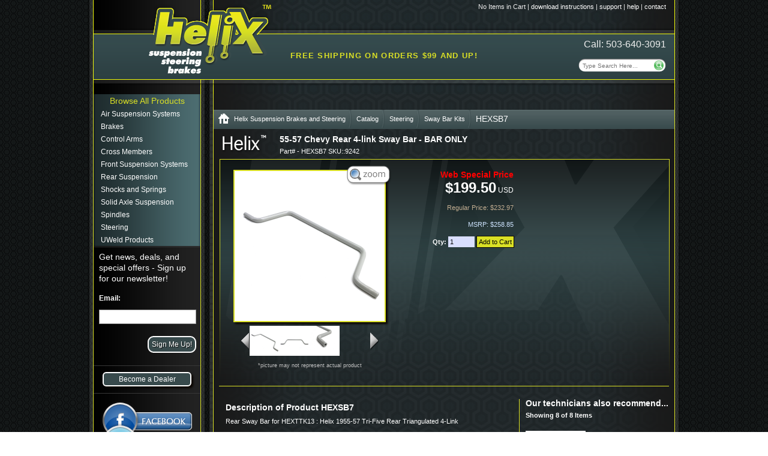

--- FILE ---
content_type: text/html; charset=UTF-8
request_url: https://www.helixsuspension.com/catalog/Steering/Sway-Bar-Kits/HEXSB7
body_size: 10540
content:

    <!DOCTYPE html PUBLIC "-//W3C//DTD XHTML 1.0 Strict//EN" "http://www.w3.org/TR/xhtml1/DTD/xhtml1-strict.dtd">
    <html xmlns="http://www.w3.org/1999/xhtml" xml:lang="en" lang="en">
    <head>
        <meta http-equiv="Content-Type" content="text/html; charset=utf-8"/>
        <meta name="google-site-verification" content="OrX4aOfRfF4b_k6_FoNKAUiZ0SVlSf6R2ZcT81TUgz0"/>
                        <title>55-57 Chevy Rear 4-link Sway Bar - BAR ONLY « helixsuspension.com</title>
        <link rel="canonical" href="http://www.helixsuspension.com/catalog/Steering/Sway-Bar-Kits/HEXSB7"/>
        <link rel="icon" type="image/png" href="/favicon.png">

        <script src="/base/media/js/jquery-1.11.1.min.js" type="text/javascript"></script>

        <!-- Main css /-->
        <link rel="stylesheet" type="text/css" href="/base/css/template.css"/>
        <link type="text/css" href="/base/media/css/layout.css?_=255023" rel="stylesheet"/>
        <link type="text/css" href="/base/media/css/branded-layout.css?_=255023" rel="stylesheet"/>

        <!-- brand css /-->
        <link rel="stylesheet" type="text/css" href="/css/style.css"/>

                
        <!-- friggin IE6 PNG fix /-->
        <!--[if lte IE 6]>
        <style type="text/css">
            .png { behavior: url(/png_fix/iepngfix.htc) }
        </style>
        <script type="text/javascript" src="/png_fix/iepngfix_tilebg.js"></script>
        <![endif]-->
    </head>
<body>
    <noscript style="position:fixed;top:0;left:0;width:100%;z-index:1000;">
        <div class="jswarning"><span>Javascript is not enabled in your web browser. This website requires javascript to be enabled. Please enable javascript and refresh the page.</span>
        </div>
    </noscript>
<div id="indexContainer">
    <div id="indexHeader" class="png">

        <!-- top right navigation /-->
        <ul class="topNav">
<li class="bubbleInfo" style="position: relative;"><span class="trigger" id="cartCounter">No Items in Cart</span><span class="popup" id="cartPop" style="color: #f00; position: absolute; display: none; font-size: 12px; font-weight: bold;"></span></li>  <li>| <a href="/support">download instructions</a> </li>
  <li>| <a href="/support">support</a> </li>
  <li>| <a href="/support/help">help</a> </li>
  <li>| <a href="/support">contact</a></li>
</ul>
        <div class="phone">Call: 503-640-3091</div>
        <!-- search /-->
        <div class="png search">
            <form id="SearchForm" action="/search/" method="get">
                <div class="fL"><input type="text" id="search_field" name="searchString"
                                       placeholder="Type Search Here..."/></div>
                <div class="fR"><input type="submit" value="" class="png fS"/></div>
            </form>
        </div>

        <div id="freeShippingMsg">Free shipping on orders $99 and up!</div>
        <!-- brand logo /-->
        <div class="png brandLogo"><a href="/"><img class="png" src="/media/img/logo.png"
                                                    alt="Helix Suspension Brakes and Steering"/></a></div>

        
    </div><!-- end indexHeader /-->

    <!-- begin main page content /-->
    <div id="mainContent" class="png">

<!-- begin left content /-->
<div id="contentLeft">

    <!-- main site navigation (left side) /-->
    <div id="indexNav" class="hidden png">
        <a class="navHeading png" href="/catalog/">Browse All Products</a><ul class="menu collapsible navWrap">
<li>
<a href="#">Air Suspension Systems</a>
<ul class="acitem navWrap2">
<li><a href='/catalog/Air-Suspension-Systems/Air-Bags'>Air Bags</a></li><li><a href='/catalog/Air-Suspension-Systems/Air-Fittings'>Air Fittings</a></li><li><a href='/catalog/Air-Suspension-Systems/Air-Lines'>Air Lines</a></li><li><a href='/catalog/Air-Suspension-Systems/Air-Suspension-Switch-Boxes'>Air Suspension Switch Boxes</a></li><li><a href='/catalog/Air-Suspension-Systems/Air-Tanks'>Air Tanks</a></li><li><a href='/catalog/Air-Suspension-Systems/Complete-Systems'>Complete Systems</a></li><li><a href='/catalog/Air-Suspension-Systems/Compressors'>Compressors</a></li><li><a href='/catalog/Air-Suspension-Systems/Digital-Controllers'>Digital Controllers</a></li><li><a href='/catalog/Air-Suspension-Systems/Pressure-Switches'>Pressure Switches</a></li><li><a href='/catalog/Air-Suspension-Systems/Valves'>Valves</a></li><li><a href='/catalog/Air-Suspension-Systems/Vehicle-Specific-Air-Suspension-Kits'>Vehicle Specific Air Suspension Kits</a></li></ul>
</li>
<li>
<a href="#">Brakes</a>
<ul class="acitem navWrap2">
<li><a href='/catalog/Brakes/Billet-Master-Cylinder-Covers'>Billet Master Cylinder Covers</a></li><li><a href='/catalog/Brakes/Boosters'>Boosters</a></li><li><a href='/catalog/Brakes/Brake-Hose-Kits'>Brake Hose Kits</a></li><li><a href='/catalog/Brakes/Brake-Pedal-Assemblies'>Brake Pedal Assemblies</a></li><li><a href='/catalog/Brakes/Caliper-Brackets'>Caliper Brackets</a></li><li><a href='/catalog/Brakes/Calipers'>Calipers</a></li><li><a href='/catalog/Brakes/Complete-Brake-Kits'>Complete Brake Kits</a></li><li><a href='/catalog/Brakes/Disc-Brake-Hardware'>Disc Brake Hardware</a></li><li><a href='/catalog/Brakes/Line-Clamps'>Line Clamps</a></li><li><a href='/catalog/Brakes/Master-Cylinders'>Master Cylinders</a></li><li><a href='/catalog/Brakes/Mustang-II-Brake-Kits'>Mustang II Brake Kits</a></li><li><a href='/catalog/Brakes/Power-Brake-Units'>Power Brake Units</a></li><li><a href='/catalog/Brakes/Proportioning-Valve-Brackets'>Proportioning Valve Brackets</a></li><li><a href='/catalog/Brakes/Proportioning-Valves'>Proportioning Valves</a></li><li><a href='/catalog/Brakes/Remote-Brake-Fluid-Reservoirs'>Remote Brake Fluid Reservoirs</a></li><li><a href='/catalog/Brakes/Rotors'>Rotors</a></li></ul>
</li>
<li>
<a href="#">Control Arms</a>
<ul class="acitem navWrap2">
<li><a href='/catalog/Control-Arms/Air-Bag-Brackets'>Air Bag Brackets</a></li><li><a href='/catalog/Control-Arms/Ball-Joints'>Ball Joints</a></li><li><a href='/catalog/Control-Arms/Mustang-II'>Mustang II</a></li><li><a href='/catalog/Control-Arms/Vehicle-Specific-Arms'>Vehicle Specific Arms</a></li></ul>
</li>
<li>
<a href="#">Cross Members</a>
<ul class="acitem navWrap2">
<li><a href='/catalog/Cross-Members/Mustang-II'>Mustang II</a></li></ul>
</li>
<li>
<a href="#">Front Suspension Systems</a>
<ul class="acitem navWrap2">
<li><a href='/products/ifs-kits/'>Corner Killer IFS System</a></li><li><a href='/catalog/Front-Suspension-Systems/Engine-and-Transmission-Mounts'>Engine and Transmission Mounts</a></li><li><a href='/catalog/Front-Suspension-Systems/Mustang-II-Coilovers'>Mustang II Coilovers</a></li><li><a href='/products/ifs-kits/'>Mustang II Front Suspension</a></li><li><a href='/catalog/Front-Suspension-Systems/Shock-Conversion-Kits'>Shock Conversion Kits</a></li></ul>
</li>
<li>
<a href="#">Rear Suspension</a>
<ul class="acitem navWrap2">
<li><a href='/catalog/Rear-Suspension/4-Link-Kits'>4 Link Kits</a></li><li><a href='/catalog/Rear-Suspension/Hairpin-Kits'>Hairpin Kits</a></li></ul>
</li>
<li>
<a href="#">Shocks and Springs</a>
<ul class="acitem navWrap2">
<li><a href='/catalog/Shocks-and-Springs/Shock-and-Spring-Accessories'>Shock and Spring Accessories</a></li><li><a href='/catalog/Shocks-and-Springs/Shocks'>Shocks</a></li><li><a href='/catalog/Shocks-and-Springs/Springs'>Springs</a></li></ul>
</li>
<li>
<a href="#">Solid Axle Suspension</a>
<ul class="acitem navWrap2">
<li><a href='/catalog/Solid-Axle-Suspension/Leaf-Springs'>Leaf Springs</a></li><li><a href='/catalog/Solid-Axle-Suspension/Panhard-Rod-Bars'>Panhard Rod Bars</a></li><li><a href='/catalog/Solid-Axle-Suspension/Solid-Axle-Accessories'>Solid Axle Accessories</a></li><li><a href='/catalog/Solid-Axle-Suspension/Solid-Axles'>Solid Axles</a></li><li><a href='/catalog/Solid-Axle-Suspension/Vega-Boxes-and-Pitman-Arms'>Vega Boxes and Pitman Arms</a></li></ul>
</li>
<li>
<a href="#">Spindles</a>
<ul class="acitem navWrap2">
<li><a href='/products/spindles/'>2in Drop Spindles</a></li><li><a href='/products/spindles/'>Grease Seals</a></li><li><a href='/products/spindles/'>Mustang 2in Drop</a></li><li><a href='/products/spindles/'>Mustang Stock</a></li><li><a href='/products/spindles/'>Spindle Bearings</a></li><li><a href='/products/spindles/'>Vehicle Specific Spindles</a></li></ul>
</li>
<li>
<a href="#">Steering</a>
<ul class="acitem navWrap2">
<li><a href='/products/steering-columns/'>Automatic Shifter Columns</a></li><li><a href='/catalog/Steering/Column-Accessories'>Column Accessories</a></li><li><a href='/products/steering-columns/'>Floor Shifter Steering Columns</a></li><li><a href='/catalog/Steering/Manual-Steering-Racks'>Manual Steering Racks</a></li><li><a href='/catalog/Steering/Power-Steering-Racks'>Power Steering Racks</a></li><li><a href='/catalog/Steering/Rack-Extension-Kits'>Rack Extension Kits</a></li><li><a href='/catalog/Steering/Rod-Guide-Bearings'>Rod Guide Bearings</a></li><li><a href='/catalog/Steering/Steering-and-Pitman-Arms'>Steering and Pitman Arms</a></li><li><a href='/catalog/Steering/Steering-Boxes'>Steering Boxes</a></li><li><a href='/products/steering-columns/'>Steering Columns</a></li><li><a href='/catalog/Steering/Steering-Rods'>Steering Rods</a></li><li><a href='/catalog/Steering/Steering-Wheels'>Steering Wheels</a></li><li><a href='/catalog/Steering/Sway-Bar-Kits'>Sway Bar Kits</a></li><li><a href='/catalog/Steering/Tie-Rod-Ends'>Tie Rod Ends</a></li><li><a href='/catalog/Steering/U-Joints'>U Joints</a></li></ul>
</li>
<li>
<a href="#">UWeld Products</a>
<ul class="acitem navWrap2">
<li><a href='/catalog/UWeld-Products/Airbag-Brackets'>Airbag Brackets</a></li><li><a href='/catalog/UWeld-Products/Alternator-Mounts'>Alternator Mounts</a></li><li><a href='/catalog/UWeld-Products/Axle-Brackets'>Axle Brackets</a></li><li><a href='/catalog/UWeld-Products/Booster-and-Pedal-Brackets'>Booster and Pedal Brackets</a></li><li><a href='/catalog/UWeld-Products/Brake-Caliper-Brackets'>Brake Caliper Brackets</a></li><li><a href='/catalog/UWeld-Products/Bushing-Kits'>Bushing Kits</a></li><li><a href='/catalog/UWeld-Products/Clamp-Plates'>Clamp Plates</a></li><li><a href='/catalog/UWeld-Products/Coilover-Bolt-Kits'>Coilover Bolt Kits</a></li><li><a href='/catalog/UWeld-Products/Cross-Members'>Cross Members</a></li><li><a href='/catalog/UWeld-Products/Engine-and-Motor-Mounts'>Engine and Motor Mounts</a></li><li><a href='/catalog/UWeld-Products/Frame-Brackets'>Frame Brackets</a></li><li><a href='/catalog/UWeld-Products/Front-Four-Link-Kits'>Front Four Link Kits</a></li><li><a href='/catalog/UWeld-Products/Panhard-and-Sway-Bar-Kits'>Panhard and Sway Bar Kits</a></li><li><a href='/catalog/UWeld-Products/Rack-Mount-Spacer'>Rack Mount Spacer</a></li><li><a href='/catalog/UWeld-Products/Rear-Four-Link-Kits'>Rear Four Link Kits</a></li><li><a href='/catalog/UWeld-Products/Rod-Ends'>Rod Ends</a></li><li><a href='/catalog/UWeld-Products/Spindle-Bearings'>Spindle Bearings</a></li><li><a href='/catalog/UWeld-Products/Spring-Hangers'>Spring Hangers</a></li><li><a href='/catalog/UWeld-Products/Steering-Box-Mounts'>Steering Box Mounts</a></li><li><a href='/catalog/UWeld-Products/Straight-Front-Axle-Brackets'>Straight Front Axle Brackets</a></li><li><a href='/catalog/UWeld-Products/Strut-Rod-Brackets'>Strut Rod Brackets</a></li><li><a href='/catalog/UWeld-Products/Transmission-Mounts'>Transmission Mounts</a></li></ul>
</li>
</ul>
    </div><!-- end indexNav /-->
    <div class="menBkBottom">&nbsp;</div>

    <div class="pad5" style="color:#fff;">
                    <form id='newsletterForm' class='stdForm' action='/base/services/newsletter-signup.php' method='post'>
                <fieldset>
                    <p style="font-size:14px;padding-bottom:5px;">Get news, deals, and special offers - Sign up for our newsletter!</p>
                    <p><label for="signup-email">Email:</label></p>
                    <p><input type="text" name="email" class="boxes" id="signup-email" /></p>
                    <p><input type="submit" id="submitBtn" value="Sign Me Up!" /></p>
                </fieldset>
                <p id="signup-response"></p>
            </form>
            </div>


    <div class="menBkBottom">&nbsp;</div>

    <!--				<div class="pad5 menCenter">-->
    <!--					<a href="/certification">Find out about<br />Helix Parts Certification</a>-->
    <!--				</div>-->
    <!--				<div class="menBkBottom">&nbsp;</div>-->

    <div class="sideButton"><a href="/reseller/">Become a Dealer</a></div>
    <div class="menBkBottom">&nbsp;</div>

    <!-- social media /-->
    <div class="menCenter">
        <div class="socMedia png">

            <a class="socMediaFacebook png" href="http://www.facebook.com/pages/Helix-Suspension-Steering-Brakes/247593781271" title="Follow us on Facebook!" rel="nofollow"><span>&nbsp;</span></a>
            <a class="socMediaTwitter png" href="http://twitter.com/HelixSuspension" title="Follow us on Twitter!" rel="nofollow"><span>&nbsp;</span></a>
            <a class="socMediaYoutube png" href="#" title="Coming Soon!" rel="nofollow"><span>&nbsp;</span></a>

        </div>
    </div>

</div><!-- end contentLeft /-->
                                    <!-- Google reCAPTCHA -->
            <script>
                //console.log('reCAPTCHA v2 Checkbox');
                var getProtectedForms = function ({formSelectors = [], submitSelectors = []} = {}) {
                    //console.log('initRecaptcha');

                    formSelectors = [].concat(formSelectors, ["#newsletterForm"]);

                    submitSelectors = [].concat(submitSelectors, [
                        'input[type="submit"]',
                        'button[type="submit"]',
                        'button:not([type])'
                    ]);

                    var forms = [];
                    var elRecaptchaResponse = null;
                    var submitButtons = [];

                    if (formSelectors.length) {
                        forms = Array.from(document.querySelectorAll(formSelectors));

                        forms.forEach(form => {
                            // Disable the submit button until reCAPTCHA has loaded
                            form.submitButtons = Array.from(form.querySelectorAll(submitSelectors));
                            form.submitButtons.forEach(submitBtn => {
                                submitBtn.disabled = true;
                            });
                        });
                    }

                    return forms;
                };

                var protectedForms = getProtectedForms();

                // reCAPTCHA API onload callback
                var onloadCallback = function () {
                    //console.log('onloadCallback');

                    // Depends on predefined protectedForms array of form elements
                    protectedForms = (typeof protectedForms !== 'undefined') ? protectedForms : [];

                    protectedForms.forEach(form => {
                        console.log(protectedForms);

                        // Add reCAPTCHA widget container
                        elRecaptcha = document.createElement('div');
                        elRecaptcha.className = 'g-recaptcha';
                        elRecaptcha.id = elRecaptcha.className + '-' + Date.now();
                        elRecaptcha.style.display = 'none';
                        elRecaptcha.style.position = 'absolute';
                        elRecaptcha.style.zIndex = '999999';
                        form.appendChild(elRecaptcha);

                        form.submitButtons.forEach(submitBtn => {
                            //console.log(submitBtn);

                            // Enable submit button
                            submitBtn.disabled = false;

                            // Render the widget
                            submitBtn.elRecaptcha = elRecaptcha;
                            submitBtn.grecaptcha = grecaptcha.render(submitBtn.elRecaptcha, {
                                'sitekey' : '6LfBsIEdAAAAAOrdIv1vezXZnV-O99BFIKsXst_v',
                                'callback': function (response) {
                                    //console.log(response);

                                    // Delay to allow the widget to display success message before submitting the form
                                    setTimeout(function () {
                                        // Hide the widget
                                        submitBtn.elRecaptcha.style.display = 'none';

                                        // Enable the submit button
                                        submitBtn.disabled = false;

                                        // Simulate a click to submit
                                        submitBtn.click();

                                        // Disable the button again to prevent multiple form submissions while awaiting a response
                                        submitBtn.disabled = true;

                                        setTimeout(function () {
                                            // Re-enable the button to allow re-submission (e.g. failed clientside validation)
                                            submitBtn.disabled = false;
                                        }, 2000);
                                    }, 2000);
                                }
                            });

                            // Handle the submit button
                            submitBtn.addEventListener('click', function (e) {
                                //console.log(e.target);

                                if (e.target.reset) {
                                    // Reset the widget and clear the flag
                                    grecaptcha.reset(e.target.grecaptcha);
                                    e.target.reset = false;
                                }

                                if (grecaptcha.getResponse(e.target.grecaptcha) == 0) {
                                    // Prevent ajax form submission and disable the submit button
                                    e.preventDefault();
                                    e.target.disabled = true;

                                    // Display the widget
                                    e.target.elRecaptcha.style.display = 'block';
                                } else {
                                    // reCAPTCHA already solved
                                    // Trigger widget reset next time submit is clicked
                                    e.target.reset = true;
                                    return true;
                                }
                            });
                        });
                    });
                }
            </script>
            <script src="https://www.google.com/recaptcha/api.js?onload=onloadCallback&render=explicit" async
                    defer></script>
            <!-- /reCAPTCHA -->
                <!-- begin right content section /-->
    <div id="contentRight">
        <ul id="breadcrumb">
            <li><a class="noBack" href="http://www.helixsuspension.com" title="Helix Suspension Brakes and Steering"><img class="png home"
                                                                                                       src="https://www.helixsuspension.com/helix/img/bc_home.png"
                                                                                                       alt="Home"/></a>
            </li>
            <li><a class="png" href="http://www.helixsuspension.com"
                   title="Helix Suspension Brakes and Steering">Helix Suspension Brakes and Steering</a></li>
            <li><a class="png" href="/catalog/">Catalog</a></li>
            <li><a class="png"
                   href="/catalog/Steering">Steering</a>
            </li>
            <li><a class="png"
                   href="/catalog/Steering/Sway-Bar-Kits">Sway Bar Kits</a>
            </li>
            <li>HEXSB7</li>
        </ul>
        <div class="detailWrapper">
            <div class="detailBanner png">
                <div id="videoWindow"></div>
            </div>
            <div class="basicDesc"><h2>55-57 Chevy Rear 4-link Sway Bar - BAR ONLY</h2></div>
            <div class="sku">Part# - HEXSB7 SKU::9242</div>
            <div id="topWrap">
                <div class="productPhoto">
                    <div class="relative" style="height: 250px;"><a href="/assets/product-images/499155/600.png" class="thickbox" id="mainProdPhotoLink"><img class="magnify png" src="https://www.helixsuspension.com/helix/img/magnify.png" alt="Magnify" /><img id="mainProdPhoto" src="/assets/product-images/499155/250.png" alt="Helix Suspension Brakes and Steering - HEXSB7 - 1" /></a></div><div class="prodThumbs"><img class="prev" style="float: left;" src="https://www.helixsuspension.com/base/img/leftArrow.png" alt="Previous Image" /><div class="imgSelect" style="float: left"><ul><li><img class="imgPointer" src="/assets/product-images/499155/100.png" width="50" height="50" alt="" onclick="setImg('/assets/product-images/499155/250.png','/assets/product-images/499155/600.png')"/></li><li><img class="imgPointer" src="/assets/product-images/499154/100.png" width="50" height="50" alt="" onclick="setImg('/assets/product-images/499154/250.png','/assets/product-images/499154/600.png')"/></li><li><img class="imgPointer" src="/assets/product-images/499156/100.png" width="50" height="50" alt="" onclick="setImg('/assets/product-images/499156/250.png','/assets/product-images/499156/600.png')"/></li></ul></div><img class="next" src="https://www.helixsuspension.com/base/img/rightArrow.png" alt="Next Image" /><p style="font-size:9px; color:silver;">*picture may not represent actual product</p></div>                </div>
                <div class="adToCartSection">
                    <h3 class="boldColor">Web Special Price</h3>
<h1>&#36;199.50<span style="font-size:12px;font-weight:normal;"> USD</span></h1>
<p class="regPrice">Regular Price: &#36;232.97</p>
<p class="msrp">MSRP: &#36;258.85</p>
<p><label for="qty">Qty: </label><input type="text" id="qty" name="qty" size="5" value="1"/> <input id="addToCart" style="margin-right: -1px;" type="submit" class="addToCart" value="Add to Cart" name="submit" onclick="addToCart('HEXSB7',document.getElementById('qty'),'addToCart')"/></p>
                </div><!-- end adToCartSection /-->

                <div class="retailSection">
                    <!--Start image and instruction download code-->
                                    </div><!-- end retail section /-->
            </div><!-- end topWrap -->
            <div style="clear:both;"></div>

        </div><!-- detailWrapper /-->


        <div class="detailWrapper">
            <div class="detailSep"></div>
            <div id="botWrap">
            <h2>Description of Product HEXSB7</h2>
            <p>Rear Sway Bar for HEXTTK13 : Helix 1955-57 Tri-Five Rear Triangulated 4-Link</p><h2>Features</h2><ul class="normalUL"><li>Length :: 44 5/8"</li><li>Fitment :: HEXTTK13 / A</li><li>Hardware :: Not Included</li><li>Diameter :: 3/4"</li></ul>        </div><!-- end botWrap -->

        <div class="botWrapR"><div class="accessories"><h2>Our technicians also recommend...</h2><p class="moreAccessories">Showing 8 of 8 Items</p><div class="left"><a href=""><img src="/assets/product-images/16722/100.jpg" alt="" /></a></div><div class="right"><p><a href="">Universal MII Sway Bar Hardware Pack with Mounts and Fittings</a></p><p><strong>&#36;124.95</strong></p><p><label for="qty0">Qty: </label><input style="height:15px;padding:1px !important;" type="text" id="qty0" name="qty0" size="4" value="1"/></p>
<p><input id="addToCart0" style="margin-right: -1px;" type="submit" class="addToCart" value="Add to Cart" name="submit" onclick="addToCart('HEXHP1',document.getElementById('qty0'),'addToCart0')"/></p>
</div><div class="left"><a href=""><img src="/assets/product-images/767235/100.png" alt="" /></a></div><div class="right"><p><a href="">1955-1957 Chevy Tri-Five Triangulated 4-Link Kit with Coilover Shocks & Hardware</a></p><p><strong>&#36;1,695.95</strong></p><p><label for="qty1">Qty: </label><input style="height:15px;padding:1px !important;" type="text" id="qty1" name="qty1" size="4" value="1"/></p>
<p><input id="addToCart1" style="margin-right: -1px;" type="submit" class="addToCart" value="Add to Cart" name="submit" onclick="addToCart('HEXTTK13',document.getElementById('qty1'),'addToCart1')"/></p>
</div><div class="left"><a href=""><img src="/assets/product-images/64776/100.jpg" alt="" /></a></div><div class="right"><p><a href="">55-57 Chevy Tri-Five Triangulated 4-Link Kit With Hardware - Shocks Not Included</a></p><p><strong>&#36;1,150.95</strong></p><p><label for="qty2">Qty: </label><input style="height:15px;padding:1px !important;" type="text" id="qty2" name="qty2" size="4" value="1"/></p>
<p><input id="addToCart2" style="margin-right: -1px;" type="submit" class="addToCart" value="Add to Cart" name="submit" onclick="addToCart('HEXTTK13WOS',document.getElementById('qty2'),'addToCart2')"/></p>
</div><div class="left"><a href="/catalog/Shocks-and-Springs/Shocks/HEXTFCCGM35003/Tubular-Control-Arms-&amp;-500lb-Front-Coil-Over-Conversion-67-69-Camaro--68-74-Nova"><img src="/assets/product-images/767186/100.png" alt="" /></a></div><div class="right"><p><a href="/catalog/Shocks-and-Springs/Shocks/HEXTFCCGM35003/Tubular-Control-Arms-&amp;-500lb-Front-Coil-Over-Conversion-67-69-Camaro--68-74-Nova">Tubular Control Arms & 500lb Front Coil-Over Conversion 67-69 Camaro/ 68-74 Nova</a></p><p><strong>&#36;1,495.50</strong></p><p><label for="qty3">Qty: </label><input style="height:15px;padding:1px !important;" type="text" id="qty3" name="qty3" size="4" value="1"/></p>
<p><input id="addToCart3" style="margin-right: -1px;" type="submit" class="addToCart" value="Add to Cart" name="submit" onclick="addToCart('HEXTFCCGM35003',document.getElementById('qty3'),'addToCart3')"/></p>
</div><div class="left"><a href="/catalog/Shocks-and-Springs/Shocks/HEXTFCCGM50003/Tubular-Control-Arms-700lb-Front-Coil-Over-Conversion-67-69-Camaro--68-74-Nova"><img src="/assets/product-images/767191/100.png" alt="" /></a></div><div class="right"><p><a href="/catalog/Shocks-and-Springs/Shocks/HEXTFCCGM50003/Tubular-Control-Arms-700lb-Front-Coil-Over-Conversion-67-69-Camaro--68-74-Nova">Tubular Control Arms 700lb Front Coil-Over Conversion 67-69 Camaro/ 68-74 Nova</a></p><p><strong>&#36;1,495.50</strong></p><p><label for="qty4">Qty: </label><input style="height:15px;padding:1px !important;" type="text" id="qty4" name="qty4" size="4" value="1"/></p>
<p><input id="addToCart4" style="margin-right: -1px;" type="submit" class="addToCart" value="Add to Cart" name="submit" onclick="addToCart('HEXTFCCGM50003',document.getElementById('qty4'),'addToCart4')"/></p>
</div><div class="left"><a href="/catalog/Shocks-and-Springs/Shock-and-Spring-Accessories/HEXFCCGM35001/Performance-Racing-500lb-Front-Coilover-Conversion-Kit-For-Early-GM-A,F,X,-Tri5"><img src="/assets/product-images/764796/100.png" alt="" /></a></div><div class="right"><p><a href="/catalog/Shocks-and-Springs/Shock-and-Spring-Accessories/HEXFCCGM35001/Performance-Racing-500lb-Front-Coilover-Conversion-Kit-For-Early-GM-A,F,X,-Tri5">Performance Racing 500lb Front Coilover Conversion Kit For Early GM A,F,X, Tri5</a></p><p><strong>&#36;549.95</strong></p><p><label for="qty5">Qty: </label><input style="height:15px;padding:1px !important;" type="text" id="qty5" name="qty5" size="4" value="1"/></p>
<p><input id="addToCart5" style="margin-right: -1px;" type="submit" class="addToCart" value="Add to Cart" name="submit" onclick="addToCart('HEXFCCGM35001',document.getElementById('qty5'),'addToCart5')"/></p>
</div><div class="left"><a href="/catalog/Shocks-and-Springs/Shock-and-Spring-Accessories/HEXFCCGM50001/700-lb-Front-Coilover-Conversion-GM---Early-A,F,X,-Tri5"><img src="/assets/product-images/718045/100.png" alt="" /></a></div><div class="right"><p><a href="/catalog/Shocks-and-Springs/Shock-and-Spring-Accessories/HEXFCCGM50001/700-lb-Front-Coilover-Conversion-GM---Early-A,F,X,-Tri5">700 lb Front Coilover Conversion GM - Early A,F,X, Tri5</a></p><p><strong>&#36;549.95</strong></p><p><label for="qty6">Qty: </label><input style="height:15px;padding:1px !important;" type="text" id="qty6" name="qty6" size="4" value="1"/></p>
<p><input id="addToCart6" style="margin-right: -1px;" type="submit" class="addToCart" value="Add to Cart" name="submit" onclick="addToCart('HEXFCCGM50001',document.getElementById('qty6'),'addToCart6')"/></p>
</div><div class="left"><a href=""><img src="/assets/product-images/64776/100.jpg" alt="" /></a></div><div class="right"><p><a href="">1963 - 1966 Chevrolet C10 Pickup Rear 4-Link Kit with Coilover Shocks & Hardware</a></p>Item unavailable</div><div style="clear:both;"></div></div><!-- end accessories /--></div><!-- end botWrapR /-->        <div style="clear:both;"></div>
    </div><!-- end detailWrapper /-->



        <div class="featuredProducts png">
        <div class="featuredProductsLogo png"></div>
        <div class="ccImageWrapper">
        <a href="/catalog/Air-Suspension-Systems/Complete-Systems"><img src="https://www.helixsuspension.com/helix/img/cc/air_suspension_kit.jpg" alt="Air Suspension Systems" height="143" width="150" class="ccImage png" /></a><a href="/products/ifs-kits"><img src="https://www.helixsuspension.com/helix/img/cc/ifs_kit.jpg" alt="IFS Kits" height="143" width="150" class="ccImage png" /></a><a href="/catalog/Control-Arms"><img src="https://www.helixsuspension.com/helix/img/cc/control_arm.jpg" alt="Control Arms" height="143" width="150" class="ccImage png" /></a><a href="/products/steering-columns"><img src="https://www.helixsuspension.com/helix/img/cc/steering_column.jpg" alt="Steering Columns" height="143" width="150" class="ccImage png" /></a>			
    		</div>
        </div>

<div class="fixedBottom">
    <!-- <div class="contentSep">&nbsp;</div> /-->

    <!-- begin main footer /-->
    <div id="indexFooter">
        <div class="center">
            <div class="">&copy;2026 <a style="color: silver;text-decoration: none;" href="http://www.helixsuspension.com">Helix Suspension Brakes and Steering</a>. All Rights Reserved. All other trademarks are the property of their respective owners. </div>
            <div class=""><a href="/support/policies">Policies</a> | <a href="/support">Report a Bug</a> </div>
            <br/>            <div id='refid-codes' style="color:#C1C1C1;font-size:11px;text-align:center">
                <span>REFID 999999</span>
                <span>•</span>
                <!--<span>CART ID </span>-->
                <span>CART ID </span>
            </div>
        </div>
    </div><!-- end indexFooter /-->
</div>

</div><!-- end contentright /-->
</div><!-- end mainContent /-->
</div><!-- end indexContainer /-->

<div class="jqmWindow" id="dialog">
    <h2>Item Added to Cart</h2>
    <a href="/cart/">Go to Cart</a> | <a href="#" class="jqmClose">Continue Shopping</a>
</div>

<div id="subscribe" class="jqmWindow2" style="border:1px solid #000;"></div>

<!-- Google Code for Remarketing Tag -->
<!--------------------------------------------------
Remarketing tags may not be associated with personally identifiable information or placed on pages related to sensitive categories. See more information and instructions on how to setup the tag on: http://google.com/ads/remarketingsetup
--------------------------------------------------->
<script type="text/javascript">
    /* <![CDATA[ */
    var google_conversion_id = 1068275010;
    var google_custom_params = window.google_tag_params;
    var google_remarketing_only = true;
    /* ]]> */
</script>
<script type="text/javascript" src="//www.googleadservices.com/pagead/conversion.js">
</script>
<noscript>
    <div style="display:inline;">
        <img height="1" width="1" style="border-style:none;" alt=""
             src="//googleads.g.doubleclick.net/pagead/viewthroughconversion/1068275010/?guid=ON&amp;script=0"/>
    </div>
</noscript>

<script type="text/javascript" src="/base/media/js/jquery.browser-1.9.min.js?_=255023"></script>
<script type="text/javascript" src="/base/media/js/utilities.js?_=255023"></script>
<script type="text/javascript" src="/base/media/js/branded-layout.js?_=255023"></script>
<script type="text/javascript" src="/js/site.js?_=255023"></script>



		<!--<script type='text/javascript'>var fc_CSS=document.createElement('link');fc_CSS.setAttribute('rel','stylesheet');var isSecured = (window.location && window.location.protocol == 'https:');fc_CSS.setAttribute('type','text/css');fc_CSS.setAttribute('href',((isSecured)? 'https://d36mpcpuzc4ztk.cloudfront.net':'http://assets1.chat.freshdesk.com')+'/css/visitor.css');document.getElementsByTagName('head')[0].appendChild(fc_CSS);var fc_JS=document.createElement('script'); fc_JS.type='text/javascript';fc_JS.src=((isSecured)?'https://d36mpcpuzc4ztk.cloudfront.net':'http://assets.chat.freshdesk.com')+'/js/visitor.js';(document.body?document.body:document.getElementsByTagName('head')[0]).appendChild(fc_JS);window.freshchat_setting= '[base64]';</script>-->
	<script type='text/javascript'>var fc_CSS=document.createElement('link');fc_CSS.setAttribute('rel','stylesheet');var fc_isSecured = (window.location && window.location.protocol == 'https:');var fc_lang = document.getElementsByTagName('html')[0].getAttribute('lang'); var fc_rtlLanguages = ['ar','he']; var fc_rtlSuffix = (fc_rtlLanguages.indexOf(fc_lang) >= 0) ? '-rtl' : '';fc_CSS.setAttribute('type','text/css');fc_CSS.setAttribute('href',((fc_isSecured)? 'https://d36mpcpuzc4ztk.cloudfront.net':'http://assets1.chat.freshdesk.com')+'/css/visitor'+fc_rtlSuffix+'.css');document.getElementsByTagName('head')[0].appendChild(fc_CSS);var fc_JS=document.createElement('script'); fc_JS.type='text/javascript'; fc_JS.defer=true;fc_JS.src=((fc_isSecured)?'https://d36mpcpuzc4ztk.cloudfront.net':'http://assets.chat.freshdesk.com')+'/js/visitor.js';(document.body?document.body:document.getElementsByTagName('head')[0]).appendChild(fc_JS);window.livechat_setting= '[base64]';</script>

    <!-- Google Analytics -->
    <script>
        (function (i, s, o, g, r, a, m) {
            i['GoogleAnalyticsObject'] = r;
            i[r] = i[r] || function () {
                (i[r].q = i[r].q || []).push(arguments)
            }, i[r].l = 1 * new Date();
            a = s.createElement(o),
                m = s.getElementsByTagName(o)[0];
            a.async = 1;
            a.src = g;
            m.parentNode.insertBefore(a, m)
        })(window, document, 'script', '//www.google-analytics.com/analytics.js', 'ga');
        	ga( 'create', {
		trackingId: 'UA-11845950-3',
		cookieDomain: 'auto',
	});
        ga('send', 'pageview');
    </script>
    <!-- End Google Analytics -->
</body>
</html>


--- FILE ---
content_type: text/html; charset=utf-8
request_url: https://www.google.com/recaptcha/api2/anchor?ar=1&k=6LfBsIEdAAAAAOrdIv1vezXZnV-O99BFIKsXst_v&co=aHR0cHM6Ly93d3cuaGVsaXhzdXNwZW5zaW9uLmNvbTo0NDM.&hl=en&v=PoyoqOPhxBO7pBk68S4YbpHZ&size=normal&anchor-ms=20000&execute-ms=30000&cb=nhrbenxu2y82
body_size: 49415
content:
<!DOCTYPE HTML><html dir="ltr" lang="en"><head><meta http-equiv="Content-Type" content="text/html; charset=UTF-8">
<meta http-equiv="X-UA-Compatible" content="IE=edge">
<title>reCAPTCHA</title>
<style type="text/css">
/* cyrillic-ext */
@font-face {
  font-family: 'Roboto';
  font-style: normal;
  font-weight: 400;
  font-stretch: 100%;
  src: url(//fonts.gstatic.com/s/roboto/v48/KFO7CnqEu92Fr1ME7kSn66aGLdTylUAMa3GUBHMdazTgWw.woff2) format('woff2');
  unicode-range: U+0460-052F, U+1C80-1C8A, U+20B4, U+2DE0-2DFF, U+A640-A69F, U+FE2E-FE2F;
}
/* cyrillic */
@font-face {
  font-family: 'Roboto';
  font-style: normal;
  font-weight: 400;
  font-stretch: 100%;
  src: url(//fonts.gstatic.com/s/roboto/v48/KFO7CnqEu92Fr1ME7kSn66aGLdTylUAMa3iUBHMdazTgWw.woff2) format('woff2');
  unicode-range: U+0301, U+0400-045F, U+0490-0491, U+04B0-04B1, U+2116;
}
/* greek-ext */
@font-face {
  font-family: 'Roboto';
  font-style: normal;
  font-weight: 400;
  font-stretch: 100%;
  src: url(//fonts.gstatic.com/s/roboto/v48/KFO7CnqEu92Fr1ME7kSn66aGLdTylUAMa3CUBHMdazTgWw.woff2) format('woff2');
  unicode-range: U+1F00-1FFF;
}
/* greek */
@font-face {
  font-family: 'Roboto';
  font-style: normal;
  font-weight: 400;
  font-stretch: 100%;
  src: url(//fonts.gstatic.com/s/roboto/v48/KFO7CnqEu92Fr1ME7kSn66aGLdTylUAMa3-UBHMdazTgWw.woff2) format('woff2');
  unicode-range: U+0370-0377, U+037A-037F, U+0384-038A, U+038C, U+038E-03A1, U+03A3-03FF;
}
/* math */
@font-face {
  font-family: 'Roboto';
  font-style: normal;
  font-weight: 400;
  font-stretch: 100%;
  src: url(//fonts.gstatic.com/s/roboto/v48/KFO7CnqEu92Fr1ME7kSn66aGLdTylUAMawCUBHMdazTgWw.woff2) format('woff2');
  unicode-range: U+0302-0303, U+0305, U+0307-0308, U+0310, U+0312, U+0315, U+031A, U+0326-0327, U+032C, U+032F-0330, U+0332-0333, U+0338, U+033A, U+0346, U+034D, U+0391-03A1, U+03A3-03A9, U+03B1-03C9, U+03D1, U+03D5-03D6, U+03F0-03F1, U+03F4-03F5, U+2016-2017, U+2034-2038, U+203C, U+2040, U+2043, U+2047, U+2050, U+2057, U+205F, U+2070-2071, U+2074-208E, U+2090-209C, U+20D0-20DC, U+20E1, U+20E5-20EF, U+2100-2112, U+2114-2115, U+2117-2121, U+2123-214F, U+2190, U+2192, U+2194-21AE, U+21B0-21E5, U+21F1-21F2, U+21F4-2211, U+2213-2214, U+2216-22FF, U+2308-230B, U+2310, U+2319, U+231C-2321, U+2336-237A, U+237C, U+2395, U+239B-23B7, U+23D0, U+23DC-23E1, U+2474-2475, U+25AF, U+25B3, U+25B7, U+25BD, U+25C1, U+25CA, U+25CC, U+25FB, U+266D-266F, U+27C0-27FF, U+2900-2AFF, U+2B0E-2B11, U+2B30-2B4C, U+2BFE, U+3030, U+FF5B, U+FF5D, U+1D400-1D7FF, U+1EE00-1EEFF;
}
/* symbols */
@font-face {
  font-family: 'Roboto';
  font-style: normal;
  font-weight: 400;
  font-stretch: 100%;
  src: url(//fonts.gstatic.com/s/roboto/v48/KFO7CnqEu92Fr1ME7kSn66aGLdTylUAMaxKUBHMdazTgWw.woff2) format('woff2');
  unicode-range: U+0001-000C, U+000E-001F, U+007F-009F, U+20DD-20E0, U+20E2-20E4, U+2150-218F, U+2190, U+2192, U+2194-2199, U+21AF, U+21E6-21F0, U+21F3, U+2218-2219, U+2299, U+22C4-22C6, U+2300-243F, U+2440-244A, U+2460-24FF, U+25A0-27BF, U+2800-28FF, U+2921-2922, U+2981, U+29BF, U+29EB, U+2B00-2BFF, U+4DC0-4DFF, U+FFF9-FFFB, U+10140-1018E, U+10190-1019C, U+101A0, U+101D0-101FD, U+102E0-102FB, U+10E60-10E7E, U+1D2C0-1D2D3, U+1D2E0-1D37F, U+1F000-1F0FF, U+1F100-1F1AD, U+1F1E6-1F1FF, U+1F30D-1F30F, U+1F315, U+1F31C, U+1F31E, U+1F320-1F32C, U+1F336, U+1F378, U+1F37D, U+1F382, U+1F393-1F39F, U+1F3A7-1F3A8, U+1F3AC-1F3AF, U+1F3C2, U+1F3C4-1F3C6, U+1F3CA-1F3CE, U+1F3D4-1F3E0, U+1F3ED, U+1F3F1-1F3F3, U+1F3F5-1F3F7, U+1F408, U+1F415, U+1F41F, U+1F426, U+1F43F, U+1F441-1F442, U+1F444, U+1F446-1F449, U+1F44C-1F44E, U+1F453, U+1F46A, U+1F47D, U+1F4A3, U+1F4B0, U+1F4B3, U+1F4B9, U+1F4BB, U+1F4BF, U+1F4C8-1F4CB, U+1F4D6, U+1F4DA, U+1F4DF, U+1F4E3-1F4E6, U+1F4EA-1F4ED, U+1F4F7, U+1F4F9-1F4FB, U+1F4FD-1F4FE, U+1F503, U+1F507-1F50B, U+1F50D, U+1F512-1F513, U+1F53E-1F54A, U+1F54F-1F5FA, U+1F610, U+1F650-1F67F, U+1F687, U+1F68D, U+1F691, U+1F694, U+1F698, U+1F6AD, U+1F6B2, U+1F6B9-1F6BA, U+1F6BC, U+1F6C6-1F6CF, U+1F6D3-1F6D7, U+1F6E0-1F6EA, U+1F6F0-1F6F3, U+1F6F7-1F6FC, U+1F700-1F7FF, U+1F800-1F80B, U+1F810-1F847, U+1F850-1F859, U+1F860-1F887, U+1F890-1F8AD, U+1F8B0-1F8BB, U+1F8C0-1F8C1, U+1F900-1F90B, U+1F93B, U+1F946, U+1F984, U+1F996, U+1F9E9, U+1FA00-1FA6F, U+1FA70-1FA7C, U+1FA80-1FA89, U+1FA8F-1FAC6, U+1FACE-1FADC, U+1FADF-1FAE9, U+1FAF0-1FAF8, U+1FB00-1FBFF;
}
/* vietnamese */
@font-face {
  font-family: 'Roboto';
  font-style: normal;
  font-weight: 400;
  font-stretch: 100%;
  src: url(//fonts.gstatic.com/s/roboto/v48/KFO7CnqEu92Fr1ME7kSn66aGLdTylUAMa3OUBHMdazTgWw.woff2) format('woff2');
  unicode-range: U+0102-0103, U+0110-0111, U+0128-0129, U+0168-0169, U+01A0-01A1, U+01AF-01B0, U+0300-0301, U+0303-0304, U+0308-0309, U+0323, U+0329, U+1EA0-1EF9, U+20AB;
}
/* latin-ext */
@font-face {
  font-family: 'Roboto';
  font-style: normal;
  font-weight: 400;
  font-stretch: 100%;
  src: url(//fonts.gstatic.com/s/roboto/v48/KFO7CnqEu92Fr1ME7kSn66aGLdTylUAMa3KUBHMdazTgWw.woff2) format('woff2');
  unicode-range: U+0100-02BA, U+02BD-02C5, U+02C7-02CC, U+02CE-02D7, U+02DD-02FF, U+0304, U+0308, U+0329, U+1D00-1DBF, U+1E00-1E9F, U+1EF2-1EFF, U+2020, U+20A0-20AB, U+20AD-20C0, U+2113, U+2C60-2C7F, U+A720-A7FF;
}
/* latin */
@font-face {
  font-family: 'Roboto';
  font-style: normal;
  font-weight: 400;
  font-stretch: 100%;
  src: url(//fonts.gstatic.com/s/roboto/v48/KFO7CnqEu92Fr1ME7kSn66aGLdTylUAMa3yUBHMdazQ.woff2) format('woff2');
  unicode-range: U+0000-00FF, U+0131, U+0152-0153, U+02BB-02BC, U+02C6, U+02DA, U+02DC, U+0304, U+0308, U+0329, U+2000-206F, U+20AC, U+2122, U+2191, U+2193, U+2212, U+2215, U+FEFF, U+FFFD;
}
/* cyrillic-ext */
@font-face {
  font-family: 'Roboto';
  font-style: normal;
  font-weight: 500;
  font-stretch: 100%;
  src: url(//fonts.gstatic.com/s/roboto/v48/KFO7CnqEu92Fr1ME7kSn66aGLdTylUAMa3GUBHMdazTgWw.woff2) format('woff2');
  unicode-range: U+0460-052F, U+1C80-1C8A, U+20B4, U+2DE0-2DFF, U+A640-A69F, U+FE2E-FE2F;
}
/* cyrillic */
@font-face {
  font-family: 'Roboto';
  font-style: normal;
  font-weight: 500;
  font-stretch: 100%;
  src: url(//fonts.gstatic.com/s/roboto/v48/KFO7CnqEu92Fr1ME7kSn66aGLdTylUAMa3iUBHMdazTgWw.woff2) format('woff2');
  unicode-range: U+0301, U+0400-045F, U+0490-0491, U+04B0-04B1, U+2116;
}
/* greek-ext */
@font-face {
  font-family: 'Roboto';
  font-style: normal;
  font-weight: 500;
  font-stretch: 100%;
  src: url(//fonts.gstatic.com/s/roboto/v48/KFO7CnqEu92Fr1ME7kSn66aGLdTylUAMa3CUBHMdazTgWw.woff2) format('woff2');
  unicode-range: U+1F00-1FFF;
}
/* greek */
@font-face {
  font-family: 'Roboto';
  font-style: normal;
  font-weight: 500;
  font-stretch: 100%;
  src: url(//fonts.gstatic.com/s/roboto/v48/KFO7CnqEu92Fr1ME7kSn66aGLdTylUAMa3-UBHMdazTgWw.woff2) format('woff2');
  unicode-range: U+0370-0377, U+037A-037F, U+0384-038A, U+038C, U+038E-03A1, U+03A3-03FF;
}
/* math */
@font-face {
  font-family: 'Roboto';
  font-style: normal;
  font-weight: 500;
  font-stretch: 100%;
  src: url(//fonts.gstatic.com/s/roboto/v48/KFO7CnqEu92Fr1ME7kSn66aGLdTylUAMawCUBHMdazTgWw.woff2) format('woff2');
  unicode-range: U+0302-0303, U+0305, U+0307-0308, U+0310, U+0312, U+0315, U+031A, U+0326-0327, U+032C, U+032F-0330, U+0332-0333, U+0338, U+033A, U+0346, U+034D, U+0391-03A1, U+03A3-03A9, U+03B1-03C9, U+03D1, U+03D5-03D6, U+03F0-03F1, U+03F4-03F5, U+2016-2017, U+2034-2038, U+203C, U+2040, U+2043, U+2047, U+2050, U+2057, U+205F, U+2070-2071, U+2074-208E, U+2090-209C, U+20D0-20DC, U+20E1, U+20E5-20EF, U+2100-2112, U+2114-2115, U+2117-2121, U+2123-214F, U+2190, U+2192, U+2194-21AE, U+21B0-21E5, U+21F1-21F2, U+21F4-2211, U+2213-2214, U+2216-22FF, U+2308-230B, U+2310, U+2319, U+231C-2321, U+2336-237A, U+237C, U+2395, U+239B-23B7, U+23D0, U+23DC-23E1, U+2474-2475, U+25AF, U+25B3, U+25B7, U+25BD, U+25C1, U+25CA, U+25CC, U+25FB, U+266D-266F, U+27C0-27FF, U+2900-2AFF, U+2B0E-2B11, U+2B30-2B4C, U+2BFE, U+3030, U+FF5B, U+FF5D, U+1D400-1D7FF, U+1EE00-1EEFF;
}
/* symbols */
@font-face {
  font-family: 'Roboto';
  font-style: normal;
  font-weight: 500;
  font-stretch: 100%;
  src: url(//fonts.gstatic.com/s/roboto/v48/KFO7CnqEu92Fr1ME7kSn66aGLdTylUAMaxKUBHMdazTgWw.woff2) format('woff2');
  unicode-range: U+0001-000C, U+000E-001F, U+007F-009F, U+20DD-20E0, U+20E2-20E4, U+2150-218F, U+2190, U+2192, U+2194-2199, U+21AF, U+21E6-21F0, U+21F3, U+2218-2219, U+2299, U+22C4-22C6, U+2300-243F, U+2440-244A, U+2460-24FF, U+25A0-27BF, U+2800-28FF, U+2921-2922, U+2981, U+29BF, U+29EB, U+2B00-2BFF, U+4DC0-4DFF, U+FFF9-FFFB, U+10140-1018E, U+10190-1019C, U+101A0, U+101D0-101FD, U+102E0-102FB, U+10E60-10E7E, U+1D2C0-1D2D3, U+1D2E0-1D37F, U+1F000-1F0FF, U+1F100-1F1AD, U+1F1E6-1F1FF, U+1F30D-1F30F, U+1F315, U+1F31C, U+1F31E, U+1F320-1F32C, U+1F336, U+1F378, U+1F37D, U+1F382, U+1F393-1F39F, U+1F3A7-1F3A8, U+1F3AC-1F3AF, U+1F3C2, U+1F3C4-1F3C6, U+1F3CA-1F3CE, U+1F3D4-1F3E0, U+1F3ED, U+1F3F1-1F3F3, U+1F3F5-1F3F7, U+1F408, U+1F415, U+1F41F, U+1F426, U+1F43F, U+1F441-1F442, U+1F444, U+1F446-1F449, U+1F44C-1F44E, U+1F453, U+1F46A, U+1F47D, U+1F4A3, U+1F4B0, U+1F4B3, U+1F4B9, U+1F4BB, U+1F4BF, U+1F4C8-1F4CB, U+1F4D6, U+1F4DA, U+1F4DF, U+1F4E3-1F4E6, U+1F4EA-1F4ED, U+1F4F7, U+1F4F9-1F4FB, U+1F4FD-1F4FE, U+1F503, U+1F507-1F50B, U+1F50D, U+1F512-1F513, U+1F53E-1F54A, U+1F54F-1F5FA, U+1F610, U+1F650-1F67F, U+1F687, U+1F68D, U+1F691, U+1F694, U+1F698, U+1F6AD, U+1F6B2, U+1F6B9-1F6BA, U+1F6BC, U+1F6C6-1F6CF, U+1F6D3-1F6D7, U+1F6E0-1F6EA, U+1F6F0-1F6F3, U+1F6F7-1F6FC, U+1F700-1F7FF, U+1F800-1F80B, U+1F810-1F847, U+1F850-1F859, U+1F860-1F887, U+1F890-1F8AD, U+1F8B0-1F8BB, U+1F8C0-1F8C1, U+1F900-1F90B, U+1F93B, U+1F946, U+1F984, U+1F996, U+1F9E9, U+1FA00-1FA6F, U+1FA70-1FA7C, U+1FA80-1FA89, U+1FA8F-1FAC6, U+1FACE-1FADC, U+1FADF-1FAE9, U+1FAF0-1FAF8, U+1FB00-1FBFF;
}
/* vietnamese */
@font-face {
  font-family: 'Roboto';
  font-style: normal;
  font-weight: 500;
  font-stretch: 100%;
  src: url(//fonts.gstatic.com/s/roboto/v48/KFO7CnqEu92Fr1ME7kSn66aGLdTylUAMa3OUBHMdazTgWw.woff2) format('woff2');
  unicode-range: U+0102-0103, U+0110-0111, U+0128-0129, U+0168-0169, U+01A0-01A1, U+01AF-01B0, U+0300-0301, U+0303-0304, U+0308-0309, U+0323, U+0329, U+1EA0-1EF9, U+20AB;
}
/* latin-ext */
@font-face {
  font-family: 'Roboto';
  font-style: normal;
  font-weight: 500;
  font-stretch: 100%;
  src: url(//fonts.gstatic.com/s/roboto/v48/KFO7CnqEu92Fr1ME7kSn66aGLdTylUAMa3KUBHMdazTgWw.woff2) format('woff2');
  unicode-range: U+0100-02BA, U+02BD-02C5, U+02C7-02CC, U+02CE-02D7, U+02DD-02FF, U+0304, U+0308, U+0329, U+1D00-1DBF, U+1E00-1E9F, U+1EF2-1EFF, U+2020, U+20A0-20AB, U+20AD-20C0, U+2113, U+2C60-2C7F, U+A720-A7FF;
}
/* latin */
@font-face {
  font-family: 'Roboto';
  font-style: normal;
  font-weight: 500;
  font-stretch: 100%;
  src: url(//fonts.gstatic.com/s/roboto/v48/KFO7CnqEu92Fr1ME7kSn66aGLdTylUAMa3yUBHMdazQ.woff2) format('woff2');
  unicode-range: U+0000-00FF, U+0131, U+0152-0153, U+02BB-02BC, U+02C6, U+02DA, U+02DC, U+0304, U+0308, U+0329, U+2000-206F, U+20AC, U+2122, U+2191, U+2193, U+2212, U+2215, U+FEFF, U+FFFD;
}
/* cyrillic-ext */
@font-face {
  font-family: 'Roboto';
  font-style: normal;
  font-weight: 900;
  font-stretch: 100%;
  src: url(//fonts.gstatic.com/s/roboto/v48/KFO7CnqEu92Fr1ME7kSn66aGLdTylUAMa3GUBHMdazTgWw.woff2) format('woff2');
  unicode-range: U+0460-052F, U+1C80-1C8A, U+20B4, U+2DE0-2DFF, U+A640-A69F, U+FE2E-FE2F;
}
/* cyrillic */
@font-face {
  font-family: 'Roboto';
  font-style: normal;
  font-weight: 900;
  font-stretch: 100%;
  src: url(//fonts.gstatic.com/s/roboto/v48/KFO7CnqEu92Fr1ME7kSn66aGLdTylUAMa3iUBHMdazTgWw.woff2) format('woff2');
  unicode-range: U+0301, U+0400-045F, U+0490-0491, U+04B0-04B1, U+2116;
}
/* greek-ext */
@font-face {
  font-family: 'Roboto';
  font-style: normal;
  font-weight: 900;
  font-stretch: 100%;
  src: url(//fonts.gstatic.com/s/roboto/v48/KFO7CnqEu92Fr1ME7kSn66aGLdTylUAMa3CUBHMdazTgWw.woff2) format('woff2');
  unicode-range: U+1F00-1FFF;
}
/* greek */
@font-face {
  font-family: 'Roboto';
  font-style: normal;
  font-weight: 900;
  font-stretch: 100%;
  src: url(//fonts.gstatic.com/s/roboto/v48/KFO7CnqEu92Fr1ME7kSn66aGLdTylUAMa3-UBHMdazTgWw.woff2) format('woff2');
  unicode-range: U+0370-0377, U+037A-037F, U+0384-038A, U+038C, U+038E-03A1, U+03A3-03FF;
}
/* math */
@font-face {
  font-family: 'Roboto';
  font-style: normal;
  font-weight: 900;
  font-stretch: 100%;
  src: url(//fonts.gstatic.com/s/roboto/v48/KFO7CnqEu92Fr1ME7kSn66aGLdTylUAMawCUBHMdazTgWw.woff2) format('woff2');
  unicode-range: U+0302-0303, U+0305, U+0307-0308, U+0310, U+0312, U+0315, U+031A, U+0326-0327, U+032C, U+032F-0330, U+0332-0333, U+0338, U+033A, U+0346, U+034D, U+0391-03A1, U+03A3-03A9, U+03B1-03C9, U+03D1, U+03D5-03D6, U+03F0-03F1, U+03F4-03F5, U+2016-2017, U+2034-2038, U+203C, U+2040, U+2043, U+2047, U+2050, U+2057, U+205F, U+2070-2071, U+2074-208E, U+2090-209C, U+20D0-20DC, U+20E1, U+20E5-20EF, U+2100-2112, U+2114-2115, U+2117-2121, U+2123-214F, U+2190, U+2192, U+2194-21AE, U+21B0-21E5, U+21F1-21F2, U+21F4-2211, U+2213-2214, U+2216-22FF, U+2308-230B, U+2310, U+2319, U+231C-2321, U+2336-237A, U+237C, U+2395, U+239B-23B7, U+23D0, U+23DC-23E1, U+2474-2475, U+25AF, U+25B3, U+25B7, U+25BD, U+25C1, U+25CA, U+25CC, U+25FB, U+266D-266F, U+27C0-27FF, U+2900-2AFF, U+2B0E-2B11, U+2B30-2B4C, U+2BFE, U+3030, U+FF5B, U+FF5D, U+1D400-1D7FF, U+1EE00-1EEFF;
}
/* symbols */
@font-face {
  font-family: 'Roboto';
  font-style: normal;
  font-weight: 900;
  font-stretch: 100%;
  src: url(//fonts.gstatic.com/s/roboto/v48/KFO7CnqEu92Fr1ME7kSn66aGLdTylUAMaxKUBHMdazTgWw.woff2) format('woff2');
  unicode-range: U+0001-000C, U+000E-001F, U+007F-009F, U+20DD-20E0, U+20E2-20E4, U+2150-218F, U+2190, U+2192, U+2194-2199, U+21AF, U+21E6-21F0, U+21F3, U+2218-2219, U+2299, U+22C4-22C6, U+2300-243F, U+2440-244A, U+2460-24FF, U+25A0-27BF, U+2800-28FF, U+2921-2922, U+2981, U+29BF, U+29EB, U+2B00-2BFF, U+4DC0-4DFF, U+FFF9-FFFB, U+10140-1018E, U+10190-1019C, U+101A0, U+101D0-101FD, U+102E0-102FB, U+10E60-10E7E, U+1D2C0-1D2D3, U+1D2E0-1D37F, U+1F000-1F0FF, U+1F100-1F1AD, U+1F1E6-1F1FF, U+1F30D-1F30F, U+1F315, U+1F31C, U+1F31E, U+1F320-1F32C, U+1F336, U+1F378, U+1F37D, U+1F382, U+1F393-1F39F, U+1F3A7-1F3A8, U+1F3AC-1F3AF, U+1F3C2, U+1F3C4-1F3C6, U+1F3CA-1F3CE, U+1F3D4-1F3E0, U+1F3ED, U+1F3F1-1F3F3, U+1F3F5-1F3F7, U+1F408, U+1F415, U+1F41F, U+1F426, U+1F43F, U+1F441-1F442, U+1F444, U+1F446-1F449, U+1F44C-1F44E, U+1F453, U+1F46A, U+1F47D, U+1F4A3, U+1F4B0, U+1F4B3, U+1F4B9, U+1F4BB, U+1F4BF, U+1F4C8-1F4CB, U+1F4D6, U+1F4DA, U+1F4DF, U+1F4E3-1F4E6, U+1F4EA-1F4ED, U+1F4F7, U+1F4F9-1F4FB, U+1F4FD-1F4FE, U+1F503, U+1F507-1F50B, U+1F50D, U+1F512-1F513, U+1F53E-1F54A, U+1F54F-1F5FA, U+1F610, U+1F650-1F67F, U+1F687, U+1F68D, U+1F691, U+1F694, U+1F698, U+1F6AD, U+1F6B2, U+1F6B9-1F6BA, U+1F6BC, U+1F6C6-1F6CF, U+1F6D3-1F6D7, U+1F6E0-1F6EA, U+1F6F0-1F6F3, U+1F6F7-1F6FC, U+1F700-1F7FF, U+1F800-1F80B, U+1F810-1F847, U+1F850-1F859, U+1F860-1F887, U+1F890-1F8AD, U+1F8B0-1F8BB, U+1F8C0-1F8C1, U+1F900-1F90B, U+1F93B, U+1F946, U+1F984, U+1F996, U+1F9E9, U+1FA00-1FA6F, U+1FA70-1FA7C, U+1FA80-1FA89, U+1FA8F-1FAC6, U+1FACE-1FADC, U+1FADF-1FAE9, U+1FAF0-1FAF8, U+1FB00-1FBFF;
}
/* vietnamese */
@font-face {
  font-family: 'Roboto';
  font-style: normal;
  font-weight: 900;
  font-stretch: 100%;
  src: url(//fonts.gstatic.com/s/roboto/v48/KFO7CnqEu92Fr1ME7kSn66aGLdTylUAMa3OUBHMdazTgWw.woff2) format('woff2');
  unicode-range: U+0102-0103, U+0110-0111, U+0128-0129, U+0168-0169, U+01A0-01A1, U+01AF-01B0, U+0300-0301, U+0303-0304, U+0308-0309, U+0323, U+0329, U+1EA0-1EF9, U+20AB;
}
/* latin-ext */
@font-face {
  font-family: 'Roboto';
  font-style: normal;
  font-weight: 900;
  font-stretch: 100%;
  src: url(//fonts.gstatic.com/s/roboto/v48/KFO7CnqEu92Fr1ME7kSn66aGLdTylUAMa3KUBHMdazTgWw.woff2) format('woff2');
  unicode-range: U+0100-02BA, U+02BD-02C5, U+02C7-02CC, U+02CE-02D7, U+02DD-02FF, U+0304, U+0308, U+0329, U+1D00-1DBF, U+1E00-1E9F, U+1EF2-1EFF, U+2020, U+20A0-20AB, U+20AD-20C0, U+2113, U+2C60-2C7F, U+A720-A7FF;
}
/* latin */
@font-face {
  font-family: 'Roboto';
  font-style: normal;
  font-weight: 900;
  font-stretch: 100%;
  src: url(//fonts.gstatic.com/s/roboto/v48/KFO7CnqEu92Fr1ME7kSn66aGLdTylUAMa3yUBHMdazQ.woff2) format('woff2');
  unicode-range: U+0000-00FF, U+0131, U+0152-0153, U+02BB-02BC, U+02C6, U+02DA, U+02DC, U+0304, U+0308, U+0329, U+2000-206F, U+20AC, U+2122, U+2191, U+2193, U+2212, U+2215, U+FEFF, U+FFFD;
}

</style>
<link rel="stylesheet" type="text/css" href="https://www.gstatic.com/recaptcha/releases/PoyoqOPhxBO7pBk68S4YbpHZ/styles__ltr.css">
<script nonce="20pne1SqKf2eqjAkdna2lw" type="text/javascript">window['__recaptcha_api'] = 'https://www.google.com/recaptcha/api2/';</script>
<script type="text/javascript" src="https://www.gstatic.com/recaptcha/releases/PoyoqOPhxBO7pBk68S4YbpHZ/recaptcha__en.js" nonce="20pne1SqKf2eqjAkdna2lw">
      
    </script></head>
<body><div id="rc-anchor-alert" class="rc-anchor-alert"></div>
<input type="hidden" id="recaptcha-token" value="[base64]">
<script type="text/javascript" nonce="20pne1SqKf2eqjAkdna2lw">
      recaptcha.anchor.Main.init("[\x22ainput\x22,[\x22bgdata\x22,\x22\x22,\[base64]/[base64]/[base64]/[base64]/[base64]/UltsKytdPUU6KEU8MjA0OD9SW2wrK109RT4+NnwxOTI6KChFJjY0NTEyKT09NTUyOTYmJk0rMTxjLmxlbmd0aCYmKGMuY2hhckNvZGVBdChNKzEpJjY0NTEyKT09NTYzMjA/[base64]/[base64]/[base64]/[base64]/[base64]/[base64]/[base64]\x22,\[base64]\\u003d\x22,\x22w4zCisOgbMOlHQPDr29wwo/CssKYc2RWw7PCiHYHw6rCuEbDp8KpwpAJKcKwwppYT8OLPAnDoxZ0woVAw5wVwrHCgg/[base64]/CgBDDnwLCscOqw6gUw7LCgcOGEjPDsDV/w7xcW8KiKVbDqwsmW2TDrMKAQ1xVwo12w5tbwrkRwoVhasK2BMONw7oDwoQHG8KxfMO5wrcLw7HDn25BwoxvwpPDh8K0w7bCug9rw4bCp8O9LcKTw6XCucOZw5AQVDk/[base64]/w5EGFsKswovDo17DgjbCisK8wozCqwXDosK9U8O4w6fCqm8oFsKXwqF/YsOnTi9kfcKcw6olwoF+w73Dm3EUwobDklZVd3coFsKxDiAkCFTDt3ZMXzNCJCcYZCXDlTrDoRHCjBbCpMKgOybDoj3Do0l7w5HDkSUMwoc/[base64]/DlxzDsMOCwojDkMOdw6LDriPDmR8Aw57CnwbDh38jw7TCnMKIecKJw5LDnMOow58ewq5yw4/[base64]/CmcKuFcKPw5vDkcOEw5vCh2TCtU8NwofCtcO4wpgxw6YzwqjCiMOhw4wMZcKQBMOoa8KVw6PDnFcab1EHw4fCjBMMwrbCrsOBwptDGsODw7lrwpLCusKowpBmwrE0bl9kEcKMwq14wpNTdGHCgsKsDyESw41HFULCncOtw4NLIMKCwq7Dh0R9wpxaw5/[base64]/wpl/Q8KTcsKxwpEXw5JBCAvCjDzDr8K9VMKjXi9Xw6sdP8KcDwnChjRQG8K4C8O2cMKlcsKrw6DCsMOkwrTCvsO/[base64]/[base64]/DqcKxw4nCkMOEw4nCuS4bQ8KIR8Kzw6d7QcKgwoPDrcOFEMOxasK2woDCu1UMw510w4/DtcKvJsOLFk/[base64]/wrNuw4TDkHbCsyjDmUc6w7PCrSXDqkfCnGVdwpY2H1kDwp7Cnw/DucOIw7nCuSnDq8OBD8OvL8KHw4MaT2oCw6NcwoU9SU3CoHbCkXHDtBrCmBXCisKSAcOtw5MHwrDDnnnDisK8woN5wqTDiMOpJFplJcOBP8KgwphdwoAXw5U4MBbDlTnDvcKRR1nCrsKjRg9owqZ2eMOtwrMiw4g7J1IWw4vChAvDkRvCoMKHOsOzEkPDohxKYcKow5/DuMOtwoTChhR0BgvDvkjCsMOjw47DkgvCoibCksKoXTvDskLCjlDCkxzDs1vDhMKkwq8ELMKRcXLCrFMzAXnCr8KBw4o8wpoGT8OVwrdYwrLCvMOyw4wCwqzDmsOZwrPCrlzDo0g0wp7DgnDDrhEXFmlTf1g9wr9aRsOSwqF/w4RTwr7CtVTDoipQXyJCw4/DkcKJDwh7wqbDhcKvwp/CrcKfOm/CvsKZUxbDvGrDn1jCqcOvw7XCrStRwrEgDxReAMKFB0/DkFYIdGTChsK8wpbDkMKwWwjDl8O/w6QnPcOfw57DtMOjw4HCh8KcdcOwwrkLw6krwpfCv8KEwpXDlsKfwoPDh8KuwqbDgl07M0TChMOJRsKoemxpwo5kwrTCucKQw6DDqzDCmcKBwqnDhwdABRMQNmTCk0PDjsO0w6hOwqEBBcK/wqHCucO4wpgkw51Ewp0/wpZww79ET8KhF8O4MMOeSsK8w6keOsOzesOYwojDpCrDjsO3Dn/[base64]/Ci13DsjxeZgkfw4jCusKTF8O8w4nCjcKPZQ0bWwB7PsOuXl7DpcOxMFDCnmovacOYwrbDo8ODwr5PY8KuV8Knwokcw5wXfW7CjsOuw5LCpMKQKC0fw5ovw5/Cv8OBd8O5M8OjbsOYYcKNI1A2wpcLXXYBAB7ChGJIwojDiXlLwroxEjZuTMO5BsKMwrogCcKtVTI+wrJ2SsOlw5gOb8Ojw45Tw6MrHi7DhcOLw5BZCcKWw5pxZ8OXZTfCvxDCu2HCtD/CgGnCuzt/NsOTKsOkwokpHg4YPMK7wrbCkRALRcKvw4d0GsKREcO0wpExwp8+wqsKw63DsErCjcORTcKgOMOKEAXDtMKLwqQOGmTDkC1Gw6t1wpHDpCopwrEcBWQda2nDlnMmO8KQd8KOw6RpEMOtw4HCp8Kbwpx2PVXClcONw63CjsKuc8KhWAZoMDACwrI5wqQKw71Fw6/Cvz3CjsOMw4AGwodSO8O/[base64]/w63CoQwSw6wGVTMWbUfCi8Kcw5LCrsKAw7cyHHDDtyRJwo9OD8KMSMKowpzCigwqcTjCt1HDtXU0w5Y/w7jDjglTXkcGGcKkw5ofw45Vwoo0wr7DvnrCjQXCh8KIwo/DmA8tTsK8wpfDuTsIQMOAw6zDisK5w7vCsWXClmt0asOiB8KLf8KMw5XDs8KqCgtQwpjCicOJVE0BGsK7LgvCmUYHw5lHQ1c1K8O/[base64]/Dv2HDgMOnLMKiQg8cw40EdD7CnUZWwocsw6/DssK2LG/CuEzDhsKeU8KSasOIwrg3W8O1fcKhb2jCvihADMKVwrrCuxc7w6HDlsO/cMKQcMKMDHBCwopTw61rw48CIypZaE7CuyLClMOBJBY2w7PCmsOFwqjCuDBaw40XwonDojzDnz0SwqXCo8OEBsOLEcKHw7ZoAcKXwoMzwrzDscKbYCZESMO0cMOhw5bDn2Jlw7cvwpPCoHbDu1FpCsKqw784wrI3DkfDtsOKC1/[base64]/ClwLCoRdPw4QmKsK0CsOywqLCn8O2AEnDmMOiwo7DhcKew7RTw78fQsKmwpTCvMKzw6rDnFbCl8KOPB5fT3XDusOJw7g6IRQpwrzDpmdPWsOqw4cSQ8OubHnCvS3Cp17DmlM4Ly3CpcOCwrxTecOWETfDpcKeH31Uwo/DucKDwqfCnG/[base64]/DqsOSacKKcEAdGMKEw51ewqrDhG3Dt8OJcMKAfEjCl8O/dsO+w7R/fyMZCxtNRsOUIEXCscOQSMOww6HDrcOyTcOaw7ZXwo/[base64]/d1bCsSLCphXCo1pJAsKfHsK1XcOTGsObcMOCw6U3Am1eNxLCtsOsIhrDoMKdw4XDmD7CmcKgw4d2Xg/Dil/Cvk1Qw4sqXMKkSMO6wqNKb0pbZsKSwrlyDMKudgHDq3vDoBYqEmwndMK3w71OT8KKwrUYwpNswqbCsAhBw510RD7CksONNMOuXzPCoEkWAEjDvzTCnsK4UcOZbCMKTXPDtMOtwozDiCHCnmU5wrzCpT/Dj8Kiw6bDs8OBN8Ocw4LDsMK/TBRoAsKzw4XCphlWw7LDvmXDnMKnbnDDp1AJdWI4w4/Cj0TDk8KywoLDoj16wrEBwohHwpdiL1rDnjfCnMOOw6/DicOyHcKkXD45fzbDgsKwDBfDr3cowoTCrXhfw7IqFXhBW3pCwrPDvMKvMgo/w4vCn3NfwowKwp/CjcKAZC/Dn8OvwobCjG3Dtj5qw5HDlsK/O8KZwovCscOSw5MMwoBrdMOeNcKYYMOuwqfCm8Oww6fDuWPDuGzDvsOuE8Onw5bChsOYcsOuwo94HTDCsgTDpE5WwrLCixp9wpDCtcO4K8OOJcKTNiXCk1PCnsO7ScKLwo5owovCmMKUwo/DixI2GcOXN1LCmSvCp1DCmEjCvlQ7wrU7N8K1wpbDqcK0wqRERHrCoF9kBF3Cj8OGXcKGUBlrw7ktW8OAW8OMwqzCkMObFC/DksKlwq/[base64]/wpjDgEcfFMOjwo3DocKYRcKnBcKewqTDtV0CG1HDtEXDq8OtwqXCinnCnsODfTPDicKbwo0iHWrCu1HDhTvCphDCmScHw7/Ds0MGMyEDEcK5WxsGaSXCk8KMSl0xTsOfOsOOwoksw6JHfcK/[base64]/CsQbDg03DimnDjmfDsQHCgGrDmzkvclXDiQ0fOzJCbMOzID/[base64]/K8Otw6QQwo7CpTFcwp4WwopJwrLDgAdwPzMrQcKnwrrCqBHCs8K/w43Cmi/ClyDCmWNHwqDDhTF6wqTDhCMxMsO1EU1zasKxCsOVWx/Di8KRDMOqwrDDlcOYFSBDwqZ4UBRYw5Rww4jCsMOOw7HDoi3DnMK0w48MXsOdQ13CncOIbEl4wrnCmUPCv8K2OsKLRVpoCTrDuMOEw4jDoGvCvQfDqsOCwqo4K8OtwqfCmgrCnTMPw4xCF8KRw6XChcOyw47CmcOiZizDsMODBzbCoRddBcO/[base64]/asKiXMOXLxvDpMOqw53Dkyd+w5/CtMOvE8Obw78IKsOMw5/Cgg5SEF8zwopgfXDDngh7w7zCkMO/wpgvwqDCi8OswovCncK0KkLCsmfCli3Dj8KHw4Bia8OHBMKPw7d2OxXChXTCuV03wqR7RzjCmMKHw7fDuwoIPwxYwoxjwodkwotKHCjCuGTDmltlwoZpw6YFw7cmw4fDonPDt8KEwobDl8KFXgU6w57DvA/Cr8KOwr3CkmLCn04OdT9Tw63DlRrDtUB0L8O8ccOTw5Q2OMOlw7HCqMKVHMOrKEhQFxlGZMK7asKvwoNQGWPDqsOfwo0sAyInw4p3YVPChWnDjCxnw6XDlcODNzfClX1yf8KxYMOXw7PDklZlw69Twp7CvUBcU8Omwo/Ct8KOwqLDmcK6wr9fYsK/[base64]/wqzClTnCqcKSwr4JW8KFBEp4wozCnMO3w7PCoj/Dhidyw5jDvU01wqFbw4LCt8O/KRPCuMOvw4AOworCi20BXhXClWbDqMKjw6/CvcKwF8KuwqRxKcObw4rCocOYRBnDrmDCt0p+wojDhADCmMKLHnNvPEfCg8O6dcK4WiTCkCvDt8Krw4BTw7rDtzfDo1Bfw4TDjETCvB3DrsODXsKRwqXDgHtKPnPDpmEFHcOhS8Omdl8HLWfCpU0/KnLDlyA8w5Bowo3CpcOaMMOpwrnCq8Omw4nCtzxbcMKYAmzDtDAlw6DDmMKLaF5YQ8ODwphlw7URCijCn8K8UcKja3nCoFjDpcK2w5lUEnwpTA1Ew7J2wp1cwpfDq8K+w4XCsDvCvxpyVsOEw6Q8NwTClsOvwoYdEHJtwoYiSsKnbiTCvSoyw7/DhlDCj0MqJ2czNmHDmgU2w47Dr8OpHkwiZ8K9w7lGWMOkwrfDtUoVSV8YUMOlVMKEwq/DhMOxwqYEw57DkijDicKEwrcaw5J2w58/aEbDjnotw6/Ci2nDtsKoVMK1wokiwpnCj8ODfMOcRMKewpx+WGbCpjpdIMKyXMO/McKhwpAsAGzCkcOMdsKvw4fDlcOwwrsPGShbw4bCrMKBDsOzwqkfZHzDsi7CksOTTsOXHiUsw6/DvcKkw4MtRcOTwrIcNMO1w6FmCsKEw4lgecKCSR4SwqkZw6/Cj8OQwpHCm8K3TMOCwofCgw5iw7vCjW/CssKVfsKCHsOCwokQC8KbGMKWw50OVcKqw5jDncKqSWoqw69YKcOuwohbw71iwrDDnTDCqWvCgcK/wpTCnMKVwrbDlCzCmMK5w67CtMKtR8OrRGQgeFR1EmjDiEYJwrTCulrCjMKWeBMrSsKITCjDpx/Ci0XDtcOfOsKpdxjDocK1Z2HCpcOjN8KMbVvChQXCuSzDq046asKow7ZYw4zCusOqwpnCqHLDtkRWK19bKjQHSsKHJ0Ndw5PDkcOILw8wXsOWciFBwq3DmsOCwr1Ow6vDoWPDrj3Cm8KJPl/Dqgk8SUgOe04WwoICw5rCjyHCvMKvwo7Du0oxw7HDvVgNw6/DjxspDV/CvT/Dv8O+wqZow5PCocOCw4TDoMKTw41EQi83P8KMOSYpw5LCgMKUCMOJKsOxGcK0w6rDuDkAIsOGUcOHwrF6w6rDuS/DpSLDo8Kuw5nCqndQY8KOEEFDEgLCi8OTwpwIw5DDicKuIEzCiT8cPsKLw6tew7kBwo1nwo/DjMOCblDDhMKQwrfCtWjCocKnW8Ogwqluw77DoHrCt8KVIsKiRU8ZTsKSwpXChmNOWcKaSMOvwqB2bcOqPlIdPMO1ccKAw5TCgTJGKHVKw53Cn8K/ZVDCvMOSwqDDrxrCpkrDvgrCtSQRwoTCtcKPw5rDrS0kUGNOw41baMKRwqBWwrPDpTbDowPDuVZiVTzCiMKKw4vDvsOkSyDDgiPCqHXDvx7CkMKxRcKREMOTw5VHD8KZwpNNTcKuw7UCY8Oqw59ObHV8UW/CtsOgMw/Cqz7DpUbDshvCumBvMMOORggdw4/[base64]/CucKUw5LDgyPDh8OmdsKqQhduXxzDs8OoPsOTw6/DscKJwo1Qw5LDvA8mKBLCmTQ+fEEEPHxCw5V9C8KmwowsAV/CvhPDjcKewrFDwrNEAMKlDVXDozUkXcKgXjoFwonDrcKTeMK3Qnpcw5V5CWzDl8OgaQXDlxhnwp7Cg8K9w4EKw5PDmMKZeMO1QHrDvXbCksONw5/ClUoxwp7DiMOjwqLDoBMswox6w7gbX8KRGcKMwo7DpC1pw6Q2wrvDiQQzw4LDvcKQRCTDocOrfMOJGURJOHfCgQNcwpDDh8O+fMOrwq7CqMOSKAxcw5VEwrwUQMOaOMKyQAIKOsKAS1Yrw7kvVcOlw5jDiFBLC8KOa8KUDcK4w7hEw5tmwovDhsOrw6XCqDM/dEDCmcKMw690w5AVHhrDshzDjsOZECPDnMKYwpPCkMKZw7HDqiM8XnM9w4RUwrHCksKNwrMRPsOswqXDrCQswqfCu1vDnjvDssK5w7k3wrQrTXFqwqRHR8KWwoACe3rCsj3DuGpkw6VYwpVDNk/DuDjDiMKCwpBAA8KAwqvCnMOFWToNw6tLQjhtw706NMORw75VwqZKwpIuSMKsNMK0w7pPbyVFJEHCsRRCBkXDksK2LsKXPsOHCcKzGUwsw4ARXHjDnm7CpcK/wq/DlMOswppRIH/[base64]/Rh7ClmZjwqgkw6jDg0N3wo51fMOGWmfCswfCq1N5J09JwqJuwpDDiHl7woNww75mXwvCucOcBcKQwqjCkEoMdixsNzfDqsOTw5DDo8Ksw6pyTMOOc0ldwo/DjAVEw43CssKHOR3Cp8K8w5cufW7CgSd9w44EwqPCi1ocRMOYYGJXwqkbDsKaw7YOwpBBXMOHUMO1w6klHgjDpQLCqMKIJ8OYL8KMK8OHw5/CpcKAwqUTw6TDmXsPw7XDrBXCvElMw4k/H8KbHA/CjcOkwoLDi8OJZsKPdMKhEGUaw7hiwrgnFcONw4/DoUrDumJ7N8KIZMKTwo7Cr8KIwqrCmcO/[base64]/CujLCkF0iwpciwoVDVcK/L8K6OzLChgJmR8O/wp/DlcKuwrDDjsKiwonCnC3DqFvCqMKAwpnCp8Ocw7/CoyDDtMKhNcK8NV/Dl8O1w7DDqsOXw5rDmsKEw60IcMOMwpp5Sy0JwqQpwoA+LcK8wqPDm2rDvcKdw7DCusO6FGNIwqlZwp3CssK0woUVM8K6WXDDicOlwqDCiMOywpPClQHDoR/CtsO8w73DrcOpwqc/wrBdesOgw4QJwqYNGMOSw6EzA8Kcw4V5N8OCwqtcwrtzw5/CslnDkT7CrjDDqMOyN8KYw4NzwpjDqsO2K8ORBAYlIMKbeUFcXcOlEMKQZcOuHcOFwpPDs1XDksOVw5zChnLCu3hmXmDCkA0sw59Sw4QBw5LCpy7Doz3DvsK3IcK3w7YRwoPCrcKzw7vDjzlhKsKRYsK4w7TCp8KiFwdsegfCoVBTwrbDgGMPwqLCjW/Clm99w6VhBW7CncOWwqAOw7rCs2xBQcOYBsKrRcOleiFHTMKJYMKYwpcySF7Ckn/CmcKNGC55N1x7woANesK8wqNIwp3ChGlqwrHDpy3DssKPw43Dg1jCjwjDgRJXwqLDgQp8WsO4K3PCiBzDjcOZw703TGgPw5cweMO/LcKTWn1QFELChUTChcKBWMOhLsOZaVvCosKeWMOwMm3Crg3CpcK0J8KMwrnDrCABSBhtwq3DrcK/w4TDhsOMw5nDm8KaSyR6w4jDj1LDtMOxwpMBRSHCo8OkaAk/wrbCuMKfw7wiw7PCgAg0w48qwot2QXHDoSo7wqvDvcOfC8KUw455HCtdJF/Dk8KTEXHChsOgAlxZwrLDsE0MwpfCmcO4DMOPwoLCm8OaaTp0BsOkw6EGfcO3NQU/[base64]/FsKtPsOUwoofQn1kw6zDsMOewrAsQWXDpsKMwpXCvEY/w6HDg8OiWnzDvsOcLxbCrcOMcB7CvFkTwpTCmQjDp1t4w49kbMKlBE9TwojCgMOLw6zDj8KWwq/DiXhJdcKgw6rCssKRF2l7w4TDin9Sw5vDtnRVw6HDsMOxJkLDs03CpMKWcEdQw4TCmcOuw6cLwrXCt8OOwrhew6/CkMKVAQlDSShDMMK/w7XDqTg0w7IFQEzDrMOKOcOYGMKoAiJHw4XDvyVyworCjxvDjcOgw503QsORw79JT8OhMsKaw6MXwpjDl8KAUBHDjMKnw7vDlMOQwpTCu8KKGxsUw78EdFDDr8K8w73Cq8OFw7DCqMOOwonCow3DjGlbwpLDhcO/QCFiKC7DgBJswr7CvMK/wp7CpG3CgcOow75vw5bDlcOxw5ZRJcOmwqjClhTDqBrDsFpCQB7CiX0dcHUtwq9NYsOoXSAddgTDl8OEwp0pw6VUwovDuAjDkn/[base64]/YMObNcKNTx1Uakp4w5DCtsKiSVcSVcOnwo42w5oiw7wFOTN4eTIOLcKBZMOWw6nDkcKNworCrETDtcOGO8KkD8KnQsOzw4zDhsKyw4rCvyrCtQUkJldDVVTDnMOmQMO/KsK7JMK4wqgdHGRAfnbCgB3ChVVXwp7DunFlXMKlwonDicKIwrpVw4pKwpfDr8KTwpnCiMONNsKVwovDkMOSw6wWaDfCm8Kzw7PCvcOUMWbDssObwoDDkMKVKz/DgAM+wodIIMOmwpPDmSBjw4MPQ8KmX3U9ZFlZwo/DlmwTDMOvSsOHI0gUSnhtGsOgw6jCnsKRTcKLdygxXGbCpj1LUD/CocOAw5PCq3jCq3nCr8O+w6fDtgzCmEHCu8OVPcOpYsKYwpfDtMOiJ8KMOcO7wp/ChXDCmQPDmwQtw4LCgsKzJ1FAw7HDljh5w7Iaw6RdwrtuIXEqw7gOw6l5SnpJalDCmGrDg8OXWzlzwoAzThLCsFYGQcKDN8OKw7fCqg7CosKzw6jCq8O8eMOqamLCgw9Pw5jDmWnDl8KGw4Ebwq3DnsK/eCbDuQ5wwq7DtTpqUDLDtMKgwqUqw4XDhjQaOsOdw4ZNwrvDmsKIw7vDrzsqw47CrMO6wowuwqdQLMK4w7fCpcKKG8OWMsKYwqHCp8K0w50Bw4DCnsKtw7cvYsK+Q8KnGMOAw7fCjx/CmMOQLBHDpFHCt3BLwoLCjcKPIMOZwolswoYJYQQ0w5RGEMKQw7JOHi06wo41wr7DjEHCscKCF2xCw6DCozZOCcOswqLDuMO0wr3CoTrDgMKwXzpnwo7DkHJXYMOow5RYwo/DoMOrw41jwpR3w5nCnhdGaBbDisOORDMXw7jCqMKMfAJAw7TDqTTCswEGbxvCsnwcOhXCujTCtwRVWE/DgMO6w5bCnxXDu3MsWsKhwoE1J8OHwq8Cw6PCmMKaFB9awrrDqXfDnAzDki7Dill0TsOSacKRwrQnwpnDgRF4wprCn8KOw5jCkhLCoQlWBxTCmMKlw5kFOHNzA8KBw4XDkjrDjhFIeh/Dl8Krw5zCk8OzXcOSw7bCmSojw4R2d3w1fn3Dq8OxVcKsw79Hw7bCoj/Dn1jDj2tMO8KkW3kESnR8EcKzFcOkw7bChg7ChMKGw6JqwqTDvyjDvsO7WMO/A8OhDlhMdXorwq8vSlLCp8KsdEZqw4/CqVpgQMKic37ClQnDjEoFHMOBByvDtMOOwpDCsV0xwq/[base64]/DnsO6bMOIw75Iw7lKwrEtJQ1owotCw6FYJMOJInlowqrDqcOXw43DpsK3Qz/DuxPDhgrDsX/CkcKtFsOQNQ/[base64]/w6rCksO1w6odwprCgsOFFcKiw6cuRRh8UxVRdsOBH8OEwplOw5FawqpXbsOVOjNnCiAAw77DtDPCr8O/[base64]/DvHEVPDLDt2YTwqoaKsOwwrdcejzDmsK4aToMw69Cc8ONw7bDg8K4O8KQd8Ozw7vDssKnFytPw6tBPMK+YcKDwqzDs1TCvMO6w77CkxIOX8OzIzLCjCs4w5hSVV9QwrfCpXMHw5/Ck8O7woofA8Kyw6XDo8KIHMOtwrjDi8OXwpDCoTHCtVpoZUjDsMKGIF1UwpTCvsKTwpdtw6XDlMOSwojDk1VSdEsRw6EcwpPCmDN4w4kww6lWw7vDl8O4csK3asOrwrzCm8KEw5DCjWY4w63Co8OTXQkuHMKtHRDCoR3CiiDCocKsXsKuw5rDg8OkfmTCvcKBw5U/PcKJw6/Dt1zCqsKGHlrDsGfCsC/[base64]/CsMOVw7jDvMKsBHPDn8Kxwo3Clw7DqsKPAMKAw77CuMKrwrHCjEkxFcK9RnJRw7xwwrhzwpE2w64dw4bDtH9TO8O0wrEvw6tyLjRRwr/DqEjDgcKxw6zDpCbDtcOtwrjDk8OsYy8QKBIXF2VdbcOqw4vDmMOuw6pUCks9BsKAwoE/T13Du18VSW7DgQp7Glcowr3DgcKtIjN0w7NVw5tlwpjDqXTDtsOFN13Dn8O1w7xcw5UCwpV/w4nCqiB9IMKTR8KIwpNgw7UaWMOCaTkABV3CnCnDgsO6wpLDiVl/w77CmH3Dn8KaKw/Co8KlMcOfw7U8GFnCgVcOXGfDvsKIQ8O1wqohw5V4Nidmw7vCpcKeIsKhwplFw4/ChMK5U8O8eCU1wqAEYcKIwojCqS/CqcOuTcO2UlLDlVJcDsOywrMuw7zCgMOEBRBoK3sBwphVwq4KP8KXw4URwqnCkFxFwqHCq1dCwqXCng1Wa8Omw6fDicKDw7DDpyx1P0/CicOqexhzQMKfDSXCrXXCksO+VlrCsWo1PkbDnxTChMOVwpjDv8OHKWTCvjUWwqjDnQcewoTCksKOwoBDwp7DkAFVcRTDi8Okw49+DcONwoLDuFDDu8O+cQ/CiWFhwqLDqMKZw7U+wpQ4N8KAT0tLV8Odwq0SOcOcVsO7w7nCkcOlwqDCpUwSO8KNd8KfXgPDv31PwoUrwqUEQcOqwo3CgwHCm15fY8KWZsKNwo8UEWs/AgYpV8KqwobCjiLDtsKfwpPChXI4JCptVBV5w5gow4PDmnF4wonDpSXDskvDu8OfXsO6F8KHwoVGfwHCmcKvMXPCj8O1wrXDqT3DjnUXwqjChwkGwp/Dox/Ci8OPw41dwovClcOfw41fw4Qlwo1uw4QXA8K1DMOpGk7DjsK5M1Mdf8Kgw4MJw6zDl0XCiR1yw4PCusO3wrhFMsKmKSfCqcOzMcOHXQXCgmHDlcK1eSFrIxjDkcOGRk7CvMO/wqXDgVLCkBjDi8K4wptAMBcgI8OpVVR2w7cjw7Jta8KOw51kSF7Ds8ONw5PDkcKydMOfwo1Hf0/ClFnCjMO7acO9w73DhsKTwr7CuMOlwpbCtm1swrcJdn7CuSJQY0zDmzXCs8K6w6bDr3VNwpxrw5MIwpw2FMK7TcKOQCvDlMK5wrBFFWJPRsOMJiYqQsKRwodaWMOxPMOQcMK3bR/DrllqF8K3wrBbwqXDusKWwq3Cn8KvHjxuwoZaI8Ojwp3DvcKUa8KqH8KTw5t5w51jwrvDlmPCscKoM2g2TFnDlnbDjFggcVxmWGLDvB/DoVfDlcOAWAhYUcKGwqzDlmfDmAbDgsKbwrHCvMOfwq5iw7lNLFDDkl/[base64]/Dgi7CvsOZw6HCk8OZacK/w4IPw77CpcOLGjjCusO2esO9RQVTUsO3Um/CqzoVw7fDpg3Dk3/CuDvDoznDtGohwqDDoRLDi8O3JDs0KcKSwqtew5wkw43DpB06w5NHDcKmVxzCgcKNOMOvSnLCshzDnBRGN2sVRsOkEcODwpIww79GFcOPwprDjUsvBVDDscKQwpFBZsOiO2LCsMO1wqbCksOIwpNIwpVxZ1FBFHPDjhnDuE7DjHTClMKNSMO/W8OSVGzDncOjUiHDmFRFXHnDt8K3bcKrwoMVbVgbGcKSdMK7wqBpX8Obw7rCh3gDBFzCqkBVw7UZwq/[base64]/DmMOUw43CjsOMw7tQw7rCqF17wrvDmcOaw4fCtMObGgRZAMKzXD3CmcOOesOxa3TCq2oPwrzCncOYw6vClMKuw7QwIcKdGBXCvMKvw6Iow6/Dhz7DnsOYT8OpfsOfecK2BhhWw7hgFsOeM0TDvMO7UzTCmGPDgxIRS8Odw7YCw4Juwq1Rw7FAw5F3w6RyBX4Bwpp/w4BNR07DjcOAL8KObcOCFcKbT8O5RVvDpzYSw7hWOyfCm8OlJFM6RsKKewHCpsOYRcOuwq/[base64]/DlQ5xw4rCizALw6BYYQrCrcKow6LCtXbCqTxhQMOhSCLCp8OZw4XCrsOkw5zCrFwFJcKNwoIuUDrCksOJw4UUMRVwwpzCvsKOUMOjw49DTCTCscKywrkXw4FhacOTw7fDj8Oewo/Dq8OGRlPDo2BSMnPDhm18FSxZX8OIw7Q5QcKWTMKjZ8Odw55CY8KVwrssEMKwdMOFVQA/[base64]/[base64]/wrLDoMOecAdYeQXDlsOhG8K4enPDoDs7bwbCnwVvw5vDqCHClcORwo8mwqQAVUh/XcKcw7Y2DXl8wqTCgBYZw5bDnsKMSGZowooowo7DoMOaKMK/[base64]/DrMK/w4U2L8K9w6wNeMOGw6PDlsKfU8K0w6tzw55/[base64]/CjBAmw5HCtsKhZcKYw4Fyw4rDh8OZJnlOfMOUwp/Cm8KBTQcKUMKqwqp1w6fCrmzCiMO/[base64]/w4bDhEwCXidwbhFNaSlbw5HDmX51AsK/UsKzCA0WZsKYw57DtklMRTHCpi9/biAFCnvDoFjDli3CiQHCvcKaBMOEEsKQE8KmNsOXQnhOLBp6WMKZGmAHw4/[base64]/DtcKNF8KRw4nDsFdFwonChcK2wpMSfB7CrMOvWcKewoPCt3HCijkxwq0swr5fw5pgIijCkXsLw4TCjsKBdMKFC2DChcKlwpUcw5rDmgBuwptpOjTCmXLCuzhkw59FwrF7wplGbXjCj8KHw604fkhiV1woYUZyWMOhVTkmw7Z/w6TCocOMwrpjJ1RDwqc/HCdpwrfDosOwY2TCpFZ2NsKRVlZQRcODw5nCmMO/wo07JsK6ekIZEMKpQsOhwqNhDcK/YyvCkMKQwrvDl8OACMO0TXHDh8KDw5HCmhHDnsKow6x5w7UuwoDDtcKRw4c1CzILcsObw5MgwrHCmQwkwrc1TMO6w7RYwqIhEMO8V8KBw5rCr8KzRsK3woQpw5TDqsKlBDcHb8K5Ng3Di8OxwoJVwppLwpZDwobDqsO6Z8Knw5PCvcK/wp8UQUTCnsKuw6LCqMK6Ggtbw5TDssOiDl/[base64]/CrV7DlgczRD7Co303asKaG8K7L8OIVcOmGcO2RGjDnMKuJcO6w73DssK6YsKDw4FqClnCunbDkwTCrMOHw5N5F0/[base64]/[base64]/ClMO7w6LDmcK2U8OILXs6w5QowolNw5oxw6nDhMKfUQjCuMKAbDjDki/DhwrCgsOGwrDCtMKcDcKwRcKFw4MJMcKXOcKaw5ZwW2jDtTnDvcOfw6jDrGAwAcKww4g8RWUNbT0zw5nClFfCvUAXMUXCtEPCgcKuw7vDrcOLw5LDrFdqwofCl0zDpcO6wo7DmmUaw7MdC8KLw5PCmXhzwoTDscKFw51QwqjDrmvDlnbDt2rCnMOkwoLDpT/[base64]/DlcOkKcO7wqLDp2NBwrHDq3h7w6snw7MuNcK4w4Idw7N8w5vDixEHwqrCssOGZlrDgg8qG2EIwrR/L8KnQSQew4Rkw4TDjcOtJcK+QcO4azzDhcKvIxzDuMK+ZFYGBMKqw4DDlHnDqHsgEcK3QH/[base64]/CmgNWe8OTwo5mXcKzZ0DChMKqwpVuwoHCusKeWVrDssOgwoEYw6UEw4DCggswYsOZOTdvYGTCssKqbjMZwp7CiMKqPcOPw4XCgi8ND8KUesKLwr3CsEsQVlDCtjxpSsKqDMK8w4EKJwLCqMOGET9NZgN7YA1BDsONE23DgxfDnFgJwrbDk21Uw6dswqDCrE/DiTVbITzDv8OWZEPDk30fw53ChmHCi8OlDcKmPz8kw6jDogjDoRIFw6XDvMO3FsOPV8KRwojDncObQGN7LWrCjcOhMyXDlcK8SsKMXcKVECjCnAEmwq7DvBjCtWLDkAIHwo/[base64]/DrQhvUDsOUGNDwqrDrsOywpVnEMKYT8KXw57DtXfCusKVwo8tGsKZXG5lw5sNw4MdE8OQIigYw4sHCMK/[base64]/[base64]/CkMORw7R+w5Nnw6JcSn/DoFfDnMONScOHw50Ww5TDv1LDgcOoRmERGMOqM8O2DzHCrcOnFyoCKMOVwoVXQhDDmgoVwp8pL8KVH3o2w5rDtFDDicKkw4drE8O3w7HCk2gswp1cScKiJRzCmgbDiVEUbVzCtcOdw5/DkT0AY24QOsKRwocqwrdbw4DDqW49fQHCkTzDk8KeXXLDi8OtwqMhw6AMwog2woRBX8K5XGxFV8OUwqnCs0g5w5LDt8OOwp1dasKbDMOJw4dLwoXCrBfCu8K0woXDnMOHwpl5woLDi8OgZERLw43Cq8OAw45tSsKPeh0awpk/dC7Ck8OUwpVrAcO/Th0Mw7HChUk/ZzJ/W8OYwoTDhAZlw7sZIMKrIMONw47DiGHDkHPCgcK6ccK2VTvCtMOpwrvCrGhRwr95wrEBdsKZwps7XAzCuFABXzxVEcKGwrbCsWNEbVwbw7HCiMOTSMOMwqjCvmTDuWDDt8OMwowDGj5/w6V/S8KZMMOZw5jCslkwXMKhwp1NTMOlwq/DuQjDjnDCi0IHcMOxw70CwpBZw6NgcETDqMOTV2I2BsKfXGYewqAXSXPCssKzwq01acOJwoAVwq7Dq8KTw7oOw5PCqRrCi8OVwrELw67DiMK0wrhGwrEteMKhPcOdPmZPw7nDncKzw77DsXLCjR0JwrDDvX0mGsOiHFwbwo0Zw5t5Dg7DqEcLw7R0wpHCocK/wr3Cm1pGPMK0w7HCjMKkNcOtKcORw4QTwrnCuMKRT8KWe8ORTMODLQ/CtRdBw7vDvMKuw5rDqznChMKiw7JkCVrDilhdw4RhX3fChn/Dp8OWCwUtRMKSGsKFwo3DlEdfw7PDmBTDlATDmsO8wq40fXvClcKoKD5Nwqx9woA1w7DCh8KnUgd+wpTCi8Kew5UCYlLDnMKqw5DCvmBDw4rDjMKWEUBoXcOLNsOow4vDvi/DhsOOwr3CmMObScOuZsKlU8Ozw4nCtVDDnW9bwrXCiUVPEAVdwqdiT0E8w67ColPDtsOmJ8KNacKDa8KVw7bClcKKO8OZwp7CiMOqecOhw5TDlsKoIxrDq3bDu0fDpUlLelZHwo7DsQHDp8OCw7jCoMODwpZNDMKcwp1CGRh1wpdJw4kNwoPDml8gw5LClREtFMO5wo/CnMK4b0jDlMOnLsOAJ8KOCwxiTk3CsMKoe8Kpwqh5w6/CuS0Pwogzw77DmcK8fXxuTB0dwrHDkR3Cpn/CnkbDncOGM8KHw6/DsADDu8KyYhDDujRzwpU5fsKEwpHDscOJAcO2wp7CpsK1I0vCgGvCtijCulPDhFk3w7ggVMO5AsKGw7s7O8KVwq3CqcKEw64vV0rDo8O9BVBpOsONecOFdz/Cm0/[base64]/ewfCkcKBb8OjEcObOsOQTF9KSjvDl3LCv8OIL8KsU8Oew4vCg03Dj8KrQHczAm3CkMKDWDYJHkQUPMKOw6nCiRTCvhnDihF2wqs7wqPDni/[base64]/DsmzDrcOgY8OHwpt6wqzDhMOswo7Du8KDF1ouQCzDrFx9w47CuD9+esOgB8KpwrbChcO/wqHChMKHwrUTZcOpwpnCs8KNWsKaw70ZesKfw6PCssOScMKwFkvCuULDlMKrw6ZoYF8MesKJw5DClcK7wqhdw5Z8w5UNwqxawqsXw4tXKcKyAV1iw7bCuMO7w5fCkMKxckIRwp/[base64]/w6HCmsO7EcK9LsKPw4jDk8KvwpgQSMOGWcK3a8Kewqw4w5dQVGZABkrChcKzVHHCpMO0wo9GwqvDisKvUnLCvApDwrHChVglCmUpF8KIdsKxUmtkw4PDpmlMw6jCoBdWOcKzVAXDk8K5wpclwocIwp0Aw4XCo8KqwqzDiF/CmH1Dw7B5TMOYaGnDvcO6KMOJDRXDmSYSw6zCsVvChMO9w4TCr11cPQvCnsKrw6ZPWMKKwpdtwqzDnhrDtDkjw4Q/w7sCwqLDhA1gw6QoBsKKWyNvTAPDvMOWfSXCjsOuwr8pwqFqw7TCt8Ocw4kvb8O/w7kCdRnDuMKpw44Rwos6NcOswo5AI8KNwrTCrkXDoFXChcOAwqVeVGsMw61nG8KUN2Mnw5s9TcKlwpTCgz84I8KubcKMVMKdSMOcYSbDsFrDq8KjJ8O+AB94w4cjIy3CvcKTwr4sScKhM8Kiw4rDmwLCvRnDvwRaVsKZO8KUwrPDr3/CnHtGdSLDrRc7w6QRw7FKw4DClUPDn8OuPjjDrMOxwq5rJ8Kqw6zDnELCpsOUwp0ow5BDe8KCesOEL8KsOMKsFsOuWHDCmHDDn8Olw6vDrz3CtRU/w5shFFzDt8KPw7fDscOkam7DrALDpMKKwrbDgzVDW8Kxw5d1w6bDmC7DhsOPwqkywpcbaSPDhTQ4dxfCm8OlDcOUBsKWwr/[base64]/DrHMvJTYPwrnCuwYTdhfChjR/wofCnQMYJ8K/ccKvwr3CgFRHwqMdw5DChsOuwrTDvj8pwoEIw41fwprCpAIHw7tGHH84w6sXNMOEwrvDs2M4w7YlNcOcwo3CpsOzwqDCqFVAZVAyOx7CqcKsewbDlB5dW8OhKcOmwrI3w5LDssOaBVlAX8KcOcOgW8O1wo0wwprDo8OCZcKfB8OGw7tUAQI7w5MewoNKTWQ7Dg/DtcKrT17CicKLwp/CiEvDo8KfwozCqTUpCkcyw7bDssOsCGgXw7tJEAUiQjLCiRYuwqPCt8OwOGAyXmEhw67CoQLCpDfCksKSw7HDkgZsw7lrw5gRL8OtwpfDvjl7w6cLN2Zjw78HC8K0LxXDhlkyw59Ew5TCqHhcaB0LwpwqNMOwJid4NsKEBsOvOFcVw7jCoMKfw4pFMjrDlD/Cp0vDh21sKEjCsyrChsKSMsOgwpRnamgSw40aHSbClAFEfjxQCx5wWh4Vwrt5w5JBw7w/KsKiIsO/[base64]/w7pqwrBFSsOoTcOpeBPChcOFw5F2CsOXw7xawqzDnXXDiMOnejTCuFU1RhHCrsO7ZMKQw4cRwoXDrsOTw5XDhMKbP8OawpJ4w6/CoRPCr8OAw5DDncK4woRFwppxXy1Bwq0jBsOoNsOPwrQrw7HCvsORw5ENAC3CpMOTw6/Ctw3Dk8KWRMOew5fDs8Ktw6jDisKKwq3DsBpAeHc4AcOZVwTDnHDCnlECfF4fXMKBw4DDrsKkIMK4wql1VsOHRsKtwqU0w5YOfcKJw6oNwoTCgWciR1hAwrHCrC3DosKkJHDCgcKtwrtowoTCqQ/DhU8Uw6QyKcKLwpIwwpU1Dm7Cj8Kvw6wZwqfDsSXCpGtyAVTCtsOlK1g3woYkwowubj7DsBDDpMKLwr8hw7nDnBwAw6swwqcSE1HCusKpwoArwpYQwrl0w5BAw5N/[base64]/[base64]/Co8KMMG7Dj31fUMOcw7Q2M8OHXMOYw5Ydw67DslzDlDgPw6vCnMKEw6YCX8KqHxMCKcOiNFLCoxrDn8KBcx8/I8KbbChdwrhNYTLDkk0KbXbDu8Ozw7EfQ3PDvkzDgwjCuS4fw5YIwoTChcKKwpTClsKgw73DvxTCoMKhGkXCqMO+OsOlw5crDcKpRcOxw4lywrIrNEbDqwvDiUkCbcKIJDjChRzDr0oFdQBVw6MCw45Vwp0Xw5/DqWrDjsKww68MfMK9DkLCjD9Twp/DlcOXRmEIdsO0PcKbWXbDqcOWMygrwooyEsKAMsO3Igk8a8OFw4rCkV9bwoV6wr3ClHnDog7CmzxVOXjCvcKRwprCscKGNVzDgcOyEgpzIiF4wo7CqMO1fsKrDm/CgMOuSlRMBT9aw785acKfwoXCssOcwoRXbsO/JHU7wpfChT5gdcKqwozDnlchVj9hw7TDjsOzIsOow6jCm1FhF8K6GFDDoE7Clhohw4wpEcOWW8O2w77DoSbDgVlFFcO3wq5EdcO/w6bDvMKvwqF/dWQOwo/CnsODYQx9Vz/CjzYwY8OdVMKFJF8Pw7/DvATDv8KQc8OqXMKmOsOPFMKdKMOwwrVMwpN4fC/DjxlHAGjDkG/DiksVwoMeLi4peT0GOSfCscKdTMO7MsKdw4DDlSPCpDrDnMOVwofDoVR1w4/Cp8OHw4cHYMKiUcOkwrjCnALDsz7CnhpVOcKzRg7DhQN/BsOtw6wdw6xoQsK1ZysDw5TCgDBWbxs+wofDiMKFFhDCicOQwp3DpMODw4tADll/wrDCscKDw4MaD8KJw7zCrcK4EMKgw77ClcKiwqrDtmkxKMKhwqJQwqVYIMKqw5rCgMKiPHHCu8KWD37CosKtOm3CncKuwrrDsW/[base64]/CsHNDw61kwpPDvmUJM27DiTPCnMK0w7JRw7JrGcKXw7vDl2XDnMO+wo9Aw7fDhsOlw6nCvQXDscKyw50dSMOpSRzCo8OSw5x6bWZWw4ULUMKswp/[base64]/wo7DjQIpw5zDrHfCscKHekfCscK3cjYcw7drw5B/w4FXWcK0IsO6JFzCisK9EMKXVBElXcONwoYQw4d9F8OAf2YZwrXCinACXsKxaHfDuUzDvMKlw5/Ck19hbMKCA8KNDRHDm8OuHibCscOpekbCtsKvZknDiMKcJSfCsCfDswTCrTPDlCrDnD8iw6LCqcOqSsKgw7Iuwot5woPCj8KOEkhhLihCwrjDi8KGw6YvwqTCpETCsB0sJGrCrsKHeDjDhMKVQmTDhMKeXXvDvDLDusOkIA/CrlbDi8KTwolqcsO8CnNNw6VrwrfDncKpw6pKDwUOwqvCtA\\u003d\\u003d\x22],null,[\x22conf\x22,null,\x226LfBsIEdAAAAAOrdIv1vezXZnV-O99BFIKsXst_v\x22,0,null,null,null,0,[21,125,63,73,95,87,41,43,42,83,102,105,109,121],[1017145,797],0,null,null,null,null,0,null,0,1,700,1,null,0,\[base64]/76lBhnEnQkZnOKMAhnM8xEZ\x22,0,0,null,null,1,null,0,1,null,null,null,0],\x22https://www.helixsuspension.com:443\x22,null,[1,1,1],null,null,null,0,3600,[\x22https://www.google.com/intl/en/policies/privacy/\x22,\x22https://www.google.com/intl/en/policies/terms/\x22],\x22N6agOTZUcBX3/OnrLP7pQxOSgyUIyJcfnU4FRoHG+98\\u003d\x22,0,0,null,1,1769227066843,0,0,[170,248,6,203,2],null,[181,215],\x22RC-9q_bISUTu2xpnQ\x22,null,null,null,null,null,\x220dAFcWeA5SBtoDx-AzeUWuVMPYxeU5vOg4KA_dgH6INwfG5ppKwgmwtlq1LpOD69E3e0IfVPDJZKMwRJ8DTZYpewvXTxxTf7MOIA\x22,1769309866906]");
    </script></body></html>

--- FILE ---
content_type: text/css
request_url: https://www.helixsuspension.com/base/media/css/layout.css?_=255023
body_size: 724
content:
.clearfix:after {
    visibility: hidden;
    display: block;
    content: "";
    clear: both;
    height: 0;
}

* html .clearfix { zoom: 1; }

/* IE6 */
*:first-child + html .clearfix { zoom: 1; }

/* IE7 */

form.stdForm td { padding: .2em 0; }

form.stdForm td.labelCell { text-align: right; font-weight: bold; padding-right: 1em; white-space: nowrap; }

form.stdForm input, form.stdForm textarea { font-size: 100%; padding: .1em .3em; }

form.stdForm input[type="text"], form.stdForm select { border: 1px solid #DDD; }

form.stdForm .textField { width: 20em; }

form.stdForm .humanAnswerField { width: 2em; }

form.stdForm textarea { width: 20em; height: 7em; }

form.stdForm select { font-size: 100%; }

form.stdForm input.submit, form.stdForm button.submit { padding: .1em .8em; }

/* iOS Safari, the new IE, fix to disable forcing of OS styles */
form.stdForm textarea,
form.stdForm input[type="text"],
form.stdForm input[type="button"],
form.stdForm input[type="submit"] {
    -webkit-appearance: none;
    border-radius: 0;
}

#ajaxLoadingPane {
    position: fixed;
    display: none;
    width: 100%; height: 100%;
    left: 0; top: 0;
    background: url(/base/img/load.gif) no-repeat scroll 50% 30% #FFFCF5;
    z-index: 1;
    zoom: 1;
    filter: alpha(opacity=75);
    opacity: .75;
}

form.stdForm .formErrors {
    color: #F00;
    font-style: italic;
}

form.stdForm ul.errors {
    padding: 0 0 0 20px;
    margin: 0;
    color: #F00;
    font-style: italic;
}

form.stdForm span.req { color: #F00; }

ul.actions { padding: 0; margin: 1em 0; }

ul.actions li { float: left; list-style: none; }

ul.actions li.right { float: right; }

--- FILE ---
content_type: text/css
request_url: https://www.helixsuspension.com/css/style.css
body_size: 5125
content:
p {
  line-height: 18px;
  margin-bottom: 10px;
}
html {
  background-color: #000000;
  color: #1c1c1c;
  background: url(https://www.helixsuspension.com/helix/img/mainbk.gif) repeat;
}
body { color: #1c1c1c; }
.boldColor { color: #dae025; }
h2 { line-height: 14px; }

.nomar {margin: 0;}
.nopad {padding: 0;}
.cBorder01 {
	border-top: 1px solid #3f3f3f;
  border-left: 1px solid #3f3f3f;
  border-right: 1px solid #7f7f7f;
  border-bottom: 1px solid #7f7f7f;
  -webkit-box-shadow: 2px 2px 2px #0c0701;
  -moz-box-shadow: 2px 2px 2px #0c0701;
  box-shadow: 2px 2px 2px #0c0701;
}
.w728 {width: 728px;}

#indexHeader { background: url(https://www.helixsuspension.com/helix/img/hdbk01.png); }
#indexHeader .brandLogo {
  position: absolute;
  left: 103px;
  bottom: 37px;
  width: 203px;
  height: 115px;
}
#indexHeader .phone {
  color: #eeeeee;
  font-size: 16px;
  position: absolute;
  right: 25px;
  top: 65px;
}

#freeShippingMsg {
	position: absolute;
	width: 100%;
	text-align: center;
	top: 85px;
	color: #DAE025;
	text-transform: uppercase;
	font-weight: bold;
	font-size: 120%;
	letter-spacing: .1em;
}

.search {
  position: absolute;
  top: 97px;
  right: -3px;
}
.marB20 { margin-bottom: 20px;
}
#mainContent {
  background: url(https://www.helixsuspension.com/helix/img/bk02.png);
  padding: 0;
  margin: 0;
}
.ac1LinkL {
  position: absolute;
  left: 55px;
  top: 135px;
  width: 188px;
  height: 188px;
  z-index: 9999;
  display: block;
  cursor: pointer;
}
.ac1LinkR {
  position: absolute;
  right: 324px;
  top: 135px;
  width: 188px;
  height: 188px;
  z-index: 9999;
  display: block;
  cursor: pointer;
}
.contentWrapper { position: relative; }
.homeDesc {
  position: relative;
  width: 708px;
  margin: 20px auto;
  margin-bottom: 15px;
  border: 1px solid silver;
  padding: 10px;
  background-color: #252525;
  border-top: 1px solid #3f3f3f;
  border-left: 1px solid #3f3f3f;
  border-right: 1px solid #7f7f7f;
  border-bottom: 1px solid #7f7f7f;
  -webkit-box-shadow: 2px 2px 2px #0c0701;
  -moz-box-shadow: 2px 2px 2px #0c0701;
  box-shadow: 2px 2px 2px #0c0701;
}
.homeDesc h1 {
  font-size: 18px;
  font-weight: normal;
  color: #dae025;
}
.homeDesc p { font-size: 14px; }
.help a { color: #dae025 !important; }
.help h1 { color: #4d6e72; }
.spHeader {
  margin: 0 auto;
  width: 768px;
  margin-top: -10px;
  margin-bottom: 15px;
}
.spContent {
  margin: 0 auto;
  width: 730px;
  padding: 10px;
  margin-bottom: 15px;
  -moz-border-radius: 6px;
  -webkit-border-radius: 6px;
  border: 1px solid silver;
}
.spContent ul { margin: 0 0 0 15px; }
.spContent h2 {
  font-size: 18px;
  color: #dae025;
  margin-bottom: 10px;
}
#indexHeader .topNav { color: #eeeeee; }
#indexHeader a { color: #eeeeee; }
#indexContainer a { color: #ffffff; }
.guaranteeHeader {
  height: 245px;
  width: 750px;
}
.onTopGuarantee {
  height: 280px;
  position: absolute;
  left: 15px;
  top: 71px;
  width: 750px;
  z-index: 95;
}
.affiliateHeader {
  height: 270px;
  filter: alpha(opacity=50);
  -moz-opacity: 0.5;
  -khtml-opacity: 0.5;
  opacity: 0.5;
  width: 524px;
}
.onTopAffiliate {
  left: 125px;
  height: 320px;
  position: absolute;
  top: 65px;
  width: 524px;
  z-index: 95;
}
.catalogHeader { width: 750px; }
.showHeader {
  width: 750px;
  margin: 0 auto;
}
.onTopCatalog {
  left: 90px;
  height: 356px;
  position: absolute;
  top: 65px;
  width: 567px;
  z-index: 95;
  background: none;
}
.onTop {
  left: 90px;
  height: 356px;
  position: absolute;
  top: 35px;
  width: 567px;
  z-index: 95;
}
h2.txtSize18 {
  font-size: 18px;
  color: #dae025;
  padding: 10px;
}
input[type="checkbox"], input[type="radio"] {
  background: transparent;
  border: 0;
}
.alignCenter {
  text-align: center;
  margin: 0 auto;
}
.productPageHeader {
  width: 768px;
  padding: 0;
  margin: 0 auto;
  margin-top: -10px;
}
.wrap750 {
  width: 750px;
  margin: 0 auto;
  padding: 0;
  overflow: hidden;
}
.productSteps {
  min-height: 30px;
  height: auto !important;
  margin: 20px 0 5px;
  padding-left: 10px;
  padding-right: 10px;
  background-color: #4d6e72;
  color: #ffffff;
  -moz-border-radius: 6px;
  -webkit-border-radius: 6px;
  border: 1px solid #64979d;
}
.productSteps p {
  font-size: 16px;
  line-height: 30px;
  margin: 0;
  padding: 0;
}
.mainDiv {
  padding: 20px;
  border-top: 1px solid silver;
  border-bottom: none;
  border-bottom: 0;
}
.mainDivRoundBack {
  width: 728px;
  background-color: #252525;
  margin: 0 auto;
  padding: 5px 10px;
  -moz-border-radius: 6px;
  -webkit-border-radius: 6px;
  border: 1px solid #c1c1c1;
}
.mainDivRoundBack h1 { font-size: 18px; }
.mainDivRoundBack h2 { color: #dae025; }
.mainDivRoundBack p { font-size: 12px; }
.roundBack750 {
  width: 750px;
  margin: 0 auto;
}
.roundBackFloat {
  background-color: #252525;
  margin: 0;
  padding: 0;
  -moz-border-radius: 6px;
  -webkit-border-radius: 6px;
  border: 1px solid #c1c1c1;
  float: left;
  width: 243px;
  height: 150px;
}
.roundBackFloatR {
  background-color: #252525;
  margin: 0;
  padding: 0;
  -moz-border-radius: 6px;
  -webkit-border-radius: 6px;
  border: 1px solid #c1c1c1;
  float: right;
  width: 243px;
  height: 150px;
}
.roundBackFloat > label {
  font-size: 16px;
  font-weight: normal;
}
.roundBackFloatR > label {
  font-size: 16px;
  font-weight: normal;
}
.keyConfig { padding-left: 4px; }
.keyConfig img { padding-top: 10px; }
.keyConfig input { margin-left: 5px; }
.cursor { cursor: pointer; }
#finish img { padding-top: 10px; }
.floatFirst, .floatMid {
  float: left;
  width: 25%;
}
.floatLast {
  float: left;
  width: 25%;
  *width: 20%;
}
.floatLeft, .floatL { float: left; }
.floatRight, floatR { float: right; }
.floatLeftstw {
  float: left;
  width: 350px;
  height: 250px;
}
.finishCenter {
  width: 482px;
  margin: 0 auto;
}
.hexbwdCenter {
  width: 484px;
  margin: 0 auto;
}
.buttonColors {
  background: url(https://www.helixsuspension.com/helix/img/buttonColors.png) no-repeat;
  width: 735px;
  margin: 0 auto;
  height: 130px;
}
.buttonLinks {
  float: left;
  width: 105px;
  padding-top: 100px;
  text-align: center;
}
.buttonPrevious {
  float: left;
  margin-left: 20px;
  margin-top: 15px;
}
.buttonNext {
  float: right;
  margin-right: 20px;
  margin-top: 15px;
}
.spOptions { margin-top: 10px; }
.spOptions span {
  font-style: italic;
  color: #7fbfff;
  font-size: 12px;
  font-weight: normal;
}
.spOptions label { font-weight: normal; }
.spOptions h2 { padding-top: 10px; }
.spOptions p { margin-left: 10px; }
.steeringOptions { margin-top: 10px; }
.steeringOptions span {
  font-style: italic;
  color: #7fbfff;
  font-size: 12px;
  font-weight: normal;
}
.steeringOptions label { font-weight: normal; }
.steeringOptions h2 { padding-top: 10px; }
.steeringOptions p { margin-left: 10px; }
label { cursor: pointer; }
#xmemberSizeMII option { padding: 0 5px; }
.l1 {
  cursor: pointer;
  padding-left: 10px;
}
.vehicleChooser01 {
  background: url(https://www.helixsuspension.com/helix/img/vehicle_specific.png) no-repeat;
  cursor: pointer;
}
.vehicleChooser02 {
  background: url(https://www.helixsuspension.com/helix/img/hotrod.png) no-repeat;
  margin-left: 8px;
  cursor: pointer;
}
.vehicleChooser03 {
  background: url(https://www.helixsuspension.com/helix/img/universal.png) no-repeat;
  cursor: pointer;
}

#newsletter-signup input { background-color: #FFF; }

#contentRight {
  width: 790px;
  margin: 0 auto;
  color: #ffffff;
  _margin-right: -10px;
}

#contentWrapper, a { text-decoration: none; }
#contentWrapper a:hover { text-decoration: underline; }
.contentWrapper {
  margin: auto;
  _margin-left: 10px;
  width: 750px;
}
.contentWrapper p { line-height: 16px; }
.contentWrapper h1 {
  font-size: 18px;
  margin: 0 0 15px;
}
.contentWrapper h2 {
  font-size: 16px;
  margin: 20px 0 10px;
}
.contentWrapper h3 {
  font-size: 14px;
  margin: 15px 0 5px;
}
.contentWrapper h4 {
  font-size: 12px;
  margin: 15px 0 5px;
}
.contentWrapper h1 a {
  font-size: 18px;
  margin: 0 0 15px;
}
.contentWrapper h2 a {
  font-size: 16px;
  margin: 20px 0 10px;
}
.contentWrapper h3 a {
  font-size: 14px;
  margin: 15px 0 5px;
}
.contentWrapper h4 a {
  font-size: 12px;
  margin: 15px 0 5px;
}
.contentWrapper {
  margin: 0;
  padding: 0;
  width: 790px;
}

.center763 {
  margin: 0 auto;
  width: 763px;
  position: relative;
}
.center745 {
  margin: 0 auto;
  width: 745px;
  position: relative;
}
.center750 {
  margin: 0 auto;
  width: 750px;
  position: relative;
}
.center { text-align:center; margin:0 auto; }
.pad20 {padding: 20px;}
#typeLeft, #typeRight { cursor: pointer; }
#gallery { width: 750px; }
#gallery ul { list-style: none; }
#gallery ul li { display: inline; }
#gallery ul img {
  border: 5px solid #3e3e3e;
  border-width: 5px 5px 20px;
}
#gallery ul a:hover img {
  border: 5px solid #ffffff;
  border-width: 5px 5px 20px;
  color: #ffffff;
}
#gallery ul a:hover { color: #ffffff; }
.chat {
  height: 71px !important;
  padding: 0;
  margin: 0;
  width: 200px;
}
.chat {
  margin-bottom: 29px;
  margin-top: 6px;
}
.pad5 { padding: 5px auto; }
.navBorder {
  height: 1px;
  line-height: 1px;
  width: 200px;
  background: url(https://www.helixsuspension.com/helix/img/navBorder.png) no-repeat;
}
a.navHeading {
  background: url(https://www.helixsuspension.com/helix/img/menbk.png);
  display: block;
  width: 200px;
  margin: 0 auto;
  padding: 3px 0;
  text-align: center;
  font-size: 14px;
  color: #dae025 !important;
  font-weight: normal;
}
#indexNav {
  background: url(https://www.helixsuspension.com/helix/img/menbk.png);
  width: 200px;
  margin: 0;
  padding: 0;
  font-size: 12px;
}
#indexNav .navWrap {
  margin-left: 20px;
  margin-right: 20px;
}
#indexNav .navWrap2 { margin-left: 10px; }
ul.menu {
  list-style-type: none;
  margin: 0;
  padding: 0;
}
ul.menu ul {
  list-style-type: none;
  margin: 0;
  padding: 0;
}
ul.menu a {
  display: block;
  text-decoration: none;
}
ul.menu li { margin-top: 1px; }
ul.menu li a {
  color: #ffffff;
  font-size: 12px;
  padding: 3px;
}
ul.menu ul.menu li a {
  color: #ffffff;
  font-size: 12px;
  padding: 3px;
}
ul.menu li ul li a { color: #ffffff; }
ul.menu ul.menu li ul li a { color: #ffffff; }
ul.menu li ul li a:hover { padding-left: 5px; }
ul.menu ul.menu li ul li a:hover { padding-left: 5px; }
ul.menu ul.menu li a:hover { padding-left: 5px; }
ul.menu a.active { text-decoration: underline; }
ul.menu ul.menu li a.active { text-decoration: underline; }
ul.menu a.active:hover { text-decoration: underline; }
ul.menu ul.menu li a.active:hover { text-decoration: underline; }
.menFollowUs h3 {
  font-size: txtSize1;
  font-weight: normal;
  height: 20px;
  margin: 0;
  padding: 10px 0 0 20px;
  width: 180px;
}
.menCenter {
  padding: 10px 0 5px;
  text-align: center;
  width: 200px;
}
.menCenter a { font-size: 14px; }
.menCenter a:hover { text-decoration: underline; }
.priceGaurantee {
  margin: 0;
  padding: 10px 0 5px;
  width: 200px;
}
.catalogDown {
  margin: 0;
  padding: 10px 0 0 0;
  width: 200px;
}
.showSched {
  cursor: pointer;
  padding-top: 10px;
}
.showSched a { font-size: txtSize1; }
.showSched a:hover { text-decoration: underline; }
.sideButton {
  cursor: pointer;
  border: 2px solid #ffffff;
  margin: 10px auto;
  padding: 3px;
  text-align: center;
  width: 138px;
  background-color: #384a4c;
  -moz-border-radius: 6px;
  -webkit-border-radius: 6px;
  -webkit-box-shadow: 3px 3px 3px #0c0701;
  -moz-box-shadow: 3px 3px 3px #0c0701;
  box-shadow: 3px 3px 3px #0c0701;
}
.sideButton:hover { background-color: #577b7f; }
.sideButton a {
  font-size: 12px;
  font-weight: normal;
  color: #ffffff !important;
}
.sideButton a:hover { text-decoration: none; }
.menBkBottom {
  height: 1px;
  margin: 0;
  padding: 0;
  width: 178px;
  margin: 0 auto;
  border-bottom: 1px solid #373737;
}
.itemName {
  margin-bottom: 5px;
  padding-left: 5px;
  padding-bottom: 3px;
}
.itemName a { font-size: 12px; }
#breadcrumb {
  background-image: url(https://www.helixsuspension.com/helix/img/bc_bg.png);
  width: 768px;
  height: 32px;
  margin-top: 26px;
  margin-left: auto;
  margin-right: auto;
  color: #ffffff;
  font-size: 14px;
}
#breadcrumb a {
  background-image: url(https://www.helixsuspension.com/helix/img/bc_separator.png);
  color: #ffffff;
}
.bk03 { background: url(https://www.helixsuspension.com/helix/img/bk03.gif); }
.jqmCloseButton {
  background: #ffffff;
  border: 1px solid #000000;
  color: #000000;
  clear: right;
  float: right;
  padding: 0 5px;
  cursor: pointer;
}
.jqmCloseButton:hover { background: #dae025; }
.jqmWindow2 {
  background: url(https://www.helixsuspension.com/helix/img/newsletter_back.png);
  display: none;
  position: fixed;
  height: 175px;
  width: 200px;
  top: 20%;
  left: 40%;
  background-color: #c1c1c1;
  color: #ffffff;
  border: 1px solid #1b3d58;
  padding: 12px;
  margin-top: 100px;
  -moz-border-radius: 6px;
  -webkit-border-radius: 6px;
  text-align: right;
  -webkit-box-shadow: 3px 3px 3px #0c0701;
  -moz-box-shadow: 3px 3px 3px #0c0701;
  box-shadow: 3px 3px 3px #0c0701;
}
.jqmWindow2 a {
  color: #ffffff;
  font-size: 14px;
  padding: 5px;
}
.jqmWindow2 h2 {
  color: #ffffff;
  font-size: 14px;
  padding: 5px;
}
.jqmOverlay2 { background-color: #000000; }
.contentSep {
  font-size: 0;
  height: 1px;
  border-bottom: 1px solid #dae025;
  margin: 10px auto;
  width: 768px;
}
.contentSepNoPad {
  font-size: 0;
  background-color: #dae025;
  height: 1px;
  width: 768px;
  margin: 0 auto;
}
.formError {
  color: #dae025;
  font-weight: bold;
}
.addToCart, .submitButton {
  background-color: #dae025;
  border: 1px #0c0701 solid;
  padding: 3px;
  color: #000000;
}
.stockColor { color: #1c1c1c; }
.featuredProducts {
  position: relative;
  width: 768px;
  height: 231px;
  margin: 20px auto;
  background: url(https://www.helixsuspension.com/helix/img/featuredProducts.png);
  z-index: 39;
}
.featuredProductsLogo {
  background: url(https://www.helixsuspension.com/helix/img/featuredProductsLogo.png) no-repeat;
  position: absolute;
  width: 195px;
  height: 231px;
  z-index: 41;
  left: -20px;
  top: 0;
}
.ccImageWrapper {
  position: absolute;
  right: 4px;
  top: 72px;
  z-index: 40;
}
.ccImage {
  width: 150px;
  height: 143px;
  margin: 0 4px;
  border: none;
}
#content_feature_list {
  font-family: "Trebuchet MS", Verdana, Arial, sans-serif;
  font-size: 14px;
  line-height: 1.6;
  width: 768px;
  margin: 20px auto;
  background: #000000;
  border-top: 1px solid #dae025;
  border-bottom: 1px solid #dae025;
}
#content_feature_list h3 {
  margin: 0;
  padding: 0;
  font-size: 16px;
  text-transform: uppercase;
  font-weight: normal;
}
div#feature_list {
  width: 768px;
  height: 240px;
  overflow: hidden;
  position: relative;
  padding: 0;
  margin: 0;
}
div#feature_list ul {
  position: absolute;
  top: 0;
  list-style: none;
  padding: 0;
  margin: 0;
}
ul#tabs {
  left: 0;
  z-index: 2;
  width: 301px;
  padding: 0;
  margin: 0;
}
ul#tabs li {
  font-size: 12px;
  font-family: Arial;
  padding: 0;
  margin: 0;
  height: 80px;
}
ul#tabs li a {
  color: #cfcfcf;
  text-decoration: none;
  display: block;
  padding: 10px;
  height: 60px;
  outline: none;
}
ul#tabs li a:hover { text-decoration: underline; }
ul#tabs li a.current {
  background: url('https://www.helixsuspension.com/helix/img/feature-tab-current.png');
  color: #ffffff;
}
ul#tabs li a.current:hover {
  text-decoration: none;
  cursor: default;
}
ul#tabs li span {
  display: block;
  width: 250px;
  padding: 0;
  margin: 0;
}
.liBorder {
  line-height: 1px;
  background-color: #595d60;
  width: 268px;
  height: 1px;
  padding: 0;
  margin: 0;
}
ul#output {
  right: 0;
  width: 500px;
  height: 240px;
  position: relative;
}
ul#output li {
  position: absolute;
  width: 500px;
  height: 240px;
}
ul#output li img { width: 500px; }
ul#output li a {
  position: absolute;
  bottom: 10px;
  right: 10px;
  padding: 8px 12px;
  text-decoration: none;
  font-size: 11px;
  color: #000000;
  background: #dae025;
  -moz-border-radius: 5px;
}
ul#output li a:hover {
  background: #000000;
  color: #ffffff;
}
.clear {
  clear: both;
  line-height: 1px;
  font-size: 1px;
}
#support h2 { color: #dfd0b5; }
input, textarea {
  background-color: #d9defe;
  padding: 3px;
}
#topWrap {
  height: 360px;
  margin-top: 25px;
}
.detailWrapper { position: relative; }
.detailBanner {
  background: url(https://www.helixsuspension.com/helix/img/details_banner.png) no-repeat;
  width: 750px;
  height: 448px;
  position: absolute;
  top: 0;
  left: 10px;
}
.basicDesc, .sku {
  padding-left: 110px;
  margin: 0;
}
#mainProdPhoto {
  border: 2px solid #dae025;
  -webkit-box-shadow: 3px 3px 3px #0c0701;
  -moz-box-shadow: 3px 3px 3px #0c0701;
  box-shadow: 3px 3px 3px #0c0701;
}
.relative { position: relative; }
.magnify {
  position: absolute;
  display: block;
  width: 80px;
  height: 35px;
  right: 20px;
  top: -8px;
}
.prodThumbs { margin-top: 10px; }
.accessories { border-left: 1px solid #dae025; }

.detailSep {
  border-top: 1px solid #dae025;
  height: 1px;
  width: 750px;
  margin: 0 auto;
}
tr.odd { background-color: #64979d; }
tr.even { background-color: #4d6e72; }
tr.odd td.sorting_1 {
  background-color: #1e2b2d;
  color: #ffffff !important;
}
tr.even td.sorting_1 {
  background-color: #1e2b2d;
  color: #ffffff !important;
}
tr.odd td.sorting_1 a { color: #ffffff !important; }
tr.even td.sorting_1 a { color: #ffffff !important; }
.dataTables_length {
  height: 23px;
  margin: 0;
  padding: 0;
  padding-top: 6px;
}
table.display { width: 100%; }
.td01, .td02, .td04, .td05 {
  height: 105px;
  width: 107px;
}
.groupBox {
  background: url(https://www.helixsuspension.com/helix/img/groupDefaultImage.png);
  position: relative;
  background-color: #384a4c;
  float: left;
  width: 170px;
  height: 170px;
  margin: 7px;
  border-top: 1px solid #3f3f3f;
  border-left: 1px solid #3f3f3f;
  border-right: 1px solid #7f7f7f;
  border-bottom: 1px solid #7f7f7f;
  text-align: center;
  -webkit-box-shadow: 2px 2px 2px #0c0701;
  -moz-box-shadow: 2px 2px 2px #0c0701;
  box-shadow: 2px 2px 2px #0c0701;
  z-index: 18;
}
.groupBox span {
  font-weight: normal;
  font-size: 14px;
  position: absolute;
  top: 50%;
  left: 50%;
  width: 170px;
  height: 170px;
  margin-top: -70px;
  margin-left: -85px;
  z-index: 20;
}
.groupBoxImage {
  position: absolute;
  top: 0;
  left: 0;
  z-index: 19;
}
.groupBox a {
  color: #ffffff !important;
  font-weight: normal;
  font-size: 14px;
  text-align: center;
  display: block;
  padding-top: 5px;
  z-index: 30;
}
.siteMapContainer h4 {
  color: #ffffff;
  margin-top: 0;
}
.siteMapPages {
  padding: 5px;
  background-color: #384a4c;
  border: 1px solid #4d6e72;
}
#cartTable td { border: 1px solid #4d6e72; }
#indexFooter {
  background-color: #373737;
  width: 768px;
  margin: 0 auto;
  color: #c1c1c1;
}
#indexFooter a { color: #c1c1c1; }
.socMedia {
  background: url("https://www.helixsuspension.com/base/img/icons/soc_media_background.png") no-repeat 0 0;
  width: 165px;
  height: 183px;
  margin: 0 auto;
  padding: 0;
}
.socMediaFacebook {
  display: block;
  width: 165px;
  height: 51px;
  margin: 0 auto;
  background: url("https://www.helixsuspension.com/base/img/icons/facebook_rollover.png") no-repeat 0 0;
}
.socMediaTwitter {
  display: block;
  width: 165px;
  height: 46px;
  margin: 0 auto;
  background: url("https://www.helixsuspension.com/base/img/icons/twitter_rollover.png") no-repeat 0 0;
}
.socMediaYoutube {
  display: block;
  width: 165px;
  height: 38px;
  margin: 0 auto;
  background: url("https://www.helixsuspension.com/base/img/icons/youtube_rollover.png") no-repeat 0 0;
}
.socMediaBlog {
  display: block;
  width: 165px;
  height: 36px;
  margin: 0 auto;
  background: url("https://www.helixsuspension.com/base/img/icons/blog_rollover.png") no-repeat 0 0;
}
.socMediaFacebook:hover { background-position: -165px 0; }
.socMediaTwitter:hover { background-position: -165px 0; }
.socMediaYoutube:hover { background-position: -165px 0; }
.socMediaBlog:hover { background-position: -165px 0; }
.socMediaFacebook span { display: none; }
.socMediaTwitter span { display: none; }
.socMediaYoutube span { display: none; }
.socMediaBlog span { display: none; }
.wrap2col h2 { color: #dfd0b5; }
.msrp { color: #cee4ff !important; }
.sepBorder {
  border-top: 1px solid #dae025;
  height: 1px;
  width: 768px;
  margin: 5px 0;
  margin-left: 1px;
}
#newsletter-signup fieldset {
  padding: 0 20px;
  border: none;
}
#newsletter-signup label { font-size: 12px; }
#newsletter-signup .block {
  display: block;
  float: left;
  padding-top: 10px;
}
form#newsletter-signup {
  width: 200px;
  margin: 0 auto;
}
#newsletter-signup input {
  border: none;
  background-color: none;
  margin-bottom: 10px;
}
#newsletter-signup .boxes {
  border: 1px solid #999999;
  color: #9e9e9e;
  padding: 5px;
}
#signup-email { width: 150px; }
#humanCheck {
  float: right;
  width: 25px;
}
#newsletter-signup .boxes:focus {
  border-color: #9fcbff;
  background-color: #dfeeff;
  background-image: none;
  color: #000000;
}
#newsletter-signup #signup-button {
  clear: both;
  float: right;
  font-size: 12px;
  background-color: #384a4c;
  border: 2px solid #ffffff;
  color: #ffffff;
  -moz-border-radius: 10px;
  -webkit-border-radius: 10px;
  border-radius: 10px;
  padding: 5px;
  text-shadow: 1px 1px 1px #0b0b0b;
}
#newsletter-signup #signup-button:hover {
  cursor: pointer;
  background-color: #577b7f;
}
#newsletter-signup #signup-response {
  clear: both;
  margin-left: 15px;
  padding-left: 20px;
}
#newsletter-signup .response-waiting { background: url("https://www.helixsuspension.com/img/loading.gif") no-repeat; }
#newsletter-signup .response-success { background: url("https://www.helixsuspension.com/img/tick.png") no-repeat; }
#newsletter-signup .response-error { background: url("https://www.helixsuspension.com/img/cross.png") no-repeat; }
* {
  padding: 0;
  margin: 0;
}
#TB_window {
  font: 12px Arial, Helvetica, sans-serif;
  color: #333333;
}
#TB_secondLine {
  font: 10px Arial, Helvetica, sans-serif;
  color: #666666;
}
#TB_window a:link { color: #666666; }
#TB_window a:visited { color: #666666; }
#TB_window a:hover { color: #000000; }
#TB_window a:active { color: #666666; }
#TB_window a:focus { color: #666666; }
#TB_overlay {
  position: fixed;
  z-index: 100;
  top: 0px;
  left: 0px;
  height: 100%;
  width: 100%;
}
.TB_overlayMacFFBGHack { background: url(https://www.helixsuspension.com/base/img/macFFBgHack.png) repeat; }
.TB_overlayBG {
  background-color: #000000;
  filter: alpha(opacity=75);
  -moz-opacity: 0.75;
  opacity: 0.75;
}
* html #TB_overlay { position: absolute; }
#TB_window {
  position: fixed;
  background: #ffffff;
  z-index: 102;
  color: #000000;
  display: none;
  border: 4px solid #525252;
  text-align: left;
  top: 50%;
  left: 50%;
}
* html #TB_window { position: absolute; }
#TB_window img#TB_Image {
  display: block;
  margin: 15px 0 0 15px;
  border-right: 1px solid #cccccc;
  border-bottom: 1px solid #cccccc;
  border-top: 1px solid #666666;
  border-left: 1px solid #666666;
}
#TB_caption {
  height: 25px;
  padding: 7px 30px 10px 25px;
  float: left;
}
#TB_closeWindow {
  height: 25px;
  padding: 11px 25px 10px 0;
  float: right;
}
#TB_closeAjaxWindow {
  padding: 7px 10px 5px 0;
  margin-bottom: 1px;
  text-align: right;
  float: right;
}
#TB_ajaxWindowTitle {
  float: left;
  padding: 7px 0 5px 10px;
  margin-bottom: 1px;
}
#TB_title {
  background-color: #e8e8e8;
  height: 27px;
}
#TB_ajaxContent {
  clear: both;
  padding: 2px 15px 15px 15px;
  overflow: auto;
  text-align: left;
  line-height: 1.4em;
}
#TB_ajaxContent.TB_modal { padding: 15px; }
#TB_ajaxContent p { padding: 5px 0px 5px 0px; }
#TB_load {
  position: fixed;
  display: none;
  height: 13px;
  width: 208px;
  z-index: 103;
  top: 50%;
  left: 50%;
  margin: -6px 0 0 -104px;
}
* html #TB_load { position: absolute; }
#TB_HideSelect {
  z-index: 99;
  position: fixed;
  top: 0;
  left: 0;
  background-color: #ffffff;
  border: none;
  filter: alpha(opacity=0);
  -moz-opacity: 0;
  opacity: 0;
  height: 100%;
  width: 100%;
}
* html #TB_HideSelect { position: absolute; }
#TB_iframeContent {
  clear: both;
  border: none;
  margin-bottom: -1px;
  margin-top: 1px;
  _margin-bottom: 1px;
}
.fS { cursor: pointer; }

.bp a {
  font-size: 1em;
  text-decoration: underline;
  color: #F0FA0C;
}

#instructionsFormWrapper { width: 750px; margin: 2em auto; }

#newsletterForm input { background-color: #FFF; }
#newsletterForm fieldset {
  padding: 0 20px;
  border: none;
}
#newsletterForm label { font-size: 12px; }
#newsletterForm .block {
  display: block;
  float: left;
  padding-top: 10px;
}
form#newsletterForm {
  width: 200px;
  margin: 0 auto;
}
#newsletterForm input {
  border: none;
  background-color: none;
  margin-bottom: 10px;
}
#newsletterForm .boxes {
  border: 1px solid #999999;
  color: #9e9e9e;
  padding: 5px;
}
#signup-email { width: 150px; }
#newsletterForm .boxes:focus {
  border-color: #9fcbff;
  background-color: #dfeeff;
  background-image: none;
  color: #000000;
}
#newsletterForm #submitBtn {
  clear: both;
  float: right;
  font-size: 12px;
  background-color: #384a4c;
  border: 2px solid #ffffff;
  color: #ffffff;
  -moz-border-radius: 10px;
  -webkit-border-radius: 10px;
  border-radius: 10px;
  padding: 5px;
  text-shadow: 1px 1px 1px #0b0b0b;
}
#newsletterForm #submitBtn:hover {
  cursor: pointer;
  background-color: #577b7f;
}
#newsletterForm #response {
  clear: both;
  margin-left: 15px;
  padding-left: 20px;
}
#newsletterForm .response-waiting { background: url("https://www.helixsuspension.com/img/loading.gif") no-repeat; }
#newsletterForm .response-success { background: url("https://www.helixsuspension.com/img/tick.png") no-repeat; }
#newsletterForm .response-error { background: url("https://www.helixsuspension.com/img/cross.png") no-repeat; }


--- FILE ---
content_type: text/javascript
request_url: https://www.helixsuspension.com/base/media/js/utilities.js?_=255023
body_size: 3655
content:
// JS URL encoding leaves some stuff out, so I grabed this from http://phpjs.org/functions/urlencode/
function urlencode(str) {
	// Ensure it's a string
	str = (str + '').toString();

	// Tilde should be allowed unescaped in future versions of PHP (as reflected below), but if you want to reflect current
	// PHP behavior, you would need to add ".replace(/~/g, '%7E');" to the following.
	return encodeURIComponent(str)
		.replace(/!/g, '%21')
		.replace(/'/g, '%27')
		.replace(/\(/g, '%28')
		.replace(/\)/g, '%29')
		.replace(/\*/g, '%2A')
		.replace(/%20/g, '+');
}

function strcmp(a, b) {
	a = a.toString();
	b = b.toString();
	if (a < b) {
		return -1;
	}
	if (a > b) {
		return 1;
	}
	return 0;
}

function strcasecmp(a, b) {
	return strcmp(a.toString().toLowerCase(), b.toString().toLowerCase());
}

function stringPad(n, width, z) {
	z = z || '0';
	n = n + '';
	return n.length >= width ? n : new Array(width - n.length + 1).join(z) + n;
}

function isArray(o) {
	return Object.prototype.toString.call(o) === '[object Array]';
}

function objectSize(obj) {
	var size = 0;
	for (var key in obj) {
		if (obj.hasOwnProperty(key)) {
			size++;
		}
	}
	return size;
}

function pagePopup(url) {
	var $ = jQuery;

	$.ajax({
		url     : url,
		method  : 'GET',
		dataType: 'json',
		error   : function () {
			alert("An internal error has occured.");
		},
		success : function (params) {

			params = $.extend({
				html     : '',
				title    : '',
				width    : 640,
				height   : 480,
				modal    : true,
				draggable: false,
			}, params);

			var dlg = $('<div>' + params.html + '</div>').dialog(params);
			dlg.on("dialogclose", function (event, ui) {
				dlg.remove();
			});

		}
	});
}

(function ($) {
	var submitSelector = 'input[type="submit"], button[type="submit"], button:not([type])';

	$.fn.ajaxForm = function (options) {
		var settings = $.extend({
			success : null,
			complete: null,
		}, options);

		var $loadingPane = $('#ajaxLoadingPane');
		if ($loadingPane.length == 0) {
			$loadingPane = $("<div id='ajaxLoadingPane' style='display:none;'></div>").appendTo('body');
		}

		this.filter('form').each(function () {

			var $form = $(this);
			var submitAction = false;

			// Cancel buttons and the like
			$form.on('click', 'button[type="button"][data-action]', function (evt) {
				window.location.href = $(this).data('action');
			});

			// Clicking on a submit selects the submit action and forces cross browser compatability where it comes to submit form elements
			$form.on('click', submitSelector, function (evt) {

				var $this = $(this);

				if ($this.is('[data-submit-action]')) {
					submitAction = $this.data('submitAction');
				} else if ($this.is('[value]')) {
					submitAction = $this.val();
				} else if ($this.text().length) {
					submitAction = $this.text();
				} else {
					submitAction = false;
				}

				$this.blur();
			});

			// Listen for enter keypress on applicable form elements and submit
			// Look for a suitable submiut button to use if possible
			$form.on('keypress', 'input[type="text"], input[type="checkbox"], select', function (evt) {
				if (evt.which != 13) {
					return true;
				}

				// Prevent the default handeling of the enter press as it may trigger a form submission through the first submit button
				evt.preventDefault();
				$(evt.target).blur();

				var $submitButtons = $form.find(submitSelector);

				if ($submitButtons.filter('.defaultSubmit').length) {
					$submitButtons.filter('.defaultSubmit').eq(0).click();
				} else if ($submitButtons.length) {
					$submitButtons.eq(0).click();
				} else {
					$form.submit();
				}
			});

			$form.submit(function (evt, params) {
				let submit_disabled = false;

				evt.preventDefault();

				var $form = $(this);

				$form.find('ul.formErrors').empty();
				$form.addClass('loading');
				$loadingPane.show();

				var req = $form.serializeArray();
				req[req.length] = {"name": "ajaxForm", "value": "1"};

				if (typeof params === 'object' && params.ajaxAction !== undefined) {
					req[req.length] = {"name": "ajaxAction", "value": params.ajaxAction};
				} else if (submitAction !== false) {
					req[req.length] = {"name": "ajaxAction", "value": submitAction};

					var $submitSelector = $form.find(submitSelector);
					if ($submitSelector.length) {
						$submitSelector.prop("disabled", true);
					}
					submit_disabled = true;
					//console.log("Submit disabled.");
				} else {
					var $defaultSubmit = $form.find(submitSelector).filter('.defaultSubmit');
					if ($defaultSubmit.length) {
						// Run it through the same click event code to choose the submit action
						$defaultSubmit.eq(0).click();
						return false;
					}
				}

				// Reset the submitAction
				submitAction = false;

				// Used to preserve the screen overloy, useful for redirecting
				var preserveLoading = false;

				var msg = [];
				for (var i = 0; i < req.length; i++) {
					msg[msg.length] = req[i].name + ": " + req[i].value;
				}

				$.ajax({
					url     : $form.attr('action'),
					type    : ($form.is('[method]') ? $form.attr('method') : 'POST'),
					dataType: 'json',
					data    : req,
					error   : function () {
						alert("Oops! An internal error has occured");
					},
					success : function (res) {
						if (res.preserveLoading) {
							preserveLoading = true;
						}

						if (res.formErrors) {

							var $errors = $form.find('ul.errors');
							if ($errors.length) {
								$errors.html('');
								for (var i = 0; i < res.formErrors.length; i++) {
									$errors.append("<li>" + res.formErrors[i] + "</li>");
								}
							} else {
								alert(res.formErrors.join("\n"));
							}
						}

						if (res.message) {

							if (isArray(res.message)) {
								res.message = res.message.join("\n");
							}

							alert(res.message);
						}

						if (res.html) {
							for (var id in res.html) {
								$('#' + id).empty().append(res.html[id]);
							}
						}

						if (res.removeHtml) {
							for (var i = 0; i < res.removeHtml.length; i++) {
								$('#' + res.removeHtml[i]).remove();
							}
						}

						if (res.setClass) {
							for (var sel in res.setClass) {
								$(sel).removeClass().addClass(res.setClass[sel]);
							}
						}
						if (res.addClass) {
							for (var id in res.addClass) {
								$('#' + id).addClass(res.addClass[id]);
							}
						}
						if (res.removeClass) {
							for (var id in res.removeClass) {
								$('#' + id).removeClass(res.removeClass[id]);
							}
						}

						// Some options for simple feedback into HTML forms using input name
						if (res.inputValue) {
							for (var name in res.inputValue) {
								$('input[name="' + name + '"]').val(res.inputValue[name]);
							}
						}
						if (res.inputAddClass) {
							for (var name in res.inputAddClass) {
								$('input[name="' + name + '"]').addClass(res.inputAddClass[name]);
							}
						}
						if (res.inputRemoveClass) {
							for (var name in res.inputRemoveClass) {
								$('input[name="' + name + '"]').removeClass(res.inputRemoveClass[name]);
							}
						}

						pass = {};
						for (var i = 0; i < req.length; i++) {
							pass[req[i].name] = req[i].value;
						}

						if (! res.formErrors && typeof settings.success === 'function' && ! res.formErrors) {
							settings.success(pass, res);
						}

						$form.trigger("ajaxSuccess", [pass, res]);


						if (res.redirect) {
							window.location.href = res.redirect;
						}
						if (res.reload) {
							window.location.reload(true);
						}

					},
					complete: function () {
						if (! preserveLoading) {
							$loadingPane.hide();
							$form.removeClass('loading');
						}

						if (typeof settings.complete === 'function') {
							settings.complete();
						}

						if (submit_disabled) {
							var $submitSelector = $form.find(submitSelector);
							if ($submitSelector.length) {
								$submitSelector.prop("disabled", false);
							}
							submit_disabled = false;
							//console.log("Submit enabled.");
						}
					},
				});
			});
		});

		return this;
	}; // ajaxForm
}(jQuery));

function fauxForm(url, data) {
	var $form = $('<form action="' + url + '" style="display:none;"></form>');

	if (typeof data === 'object') {
		for (var param in data) {
			$form.append('<input type="hidden" name="' + param + '" value="' + data[param] + '" />');
		}
	}

	$form.appendTo('body')
		.ajaxForm({
			'complete': function () {
				$form.remove();
			}
		})
		.submit();
}

(function ($) {
	$.fn.maxLines = function (lines) {

		lines = parseInt(lines);
		if (isNaN(lines) || lines <= 0) {
			throw new Error("lines is NaN or <= 0 ");
		}

		this.each(function () {

			var $this = $(this);

			var maxHeight = (parseFloat($this.css('line-height')) + 1) * lines;
			if (isNaN(maxHeight) || maxHeight <= 0) {
				throw new Error("css line-height must be defined for maxLines to work");
			}

			if ($this.height() <= maxHeight) {
				return true; // go on to the next one
			}


			var working = $this.text();

			if ($this.attr('title') == undefined) {
				$this.attr('title', working);
			}

			do {

				working = working.substr(0, working.length - 1).trim();
				$this.html(working + '&hellip;');

			} while (parseInt($this.height()) > maxHeight);
		});
	};
}(jQuery));

/* These next two functions copied and/or derived from code shared at https://stackoverflow.com/a/48889338 */

//function to remove query params form a url
function removeURLParameter(url, parameter) {
	//prefer to use l.search if you have a location/link object
	var urlparts = url.split('?');
	if (urlparts.length >= 2) {

		var prefix = encodeURIComponent(parameter) + '=';
		var pars = urlparts[1].split(/[&;]/g);

		//reverse iteration as may be destructive
		for (var i = pars.length; i-- > 0;) {
			//idiom for string.startsWith
			if (pars[i].lastIndexOf(prefix, 0) !== -1) {
				pars.splice(i, 1);
			}
		}

		url = urlparts[0] + (pars.length > 0 ? '?' + pars.join('&') : "");
		return url;
	} else {
		return url;
	}
}

function replaceQueryParam(key, value) {
	if (history.replaceState) {
		// var newurl = window.location.protocol + "//" + window.location.host + search.pathname + '?myNewUrlQuery=1';
		var currentUrl = window.location.href;
		//remove any param for the same key
		var currentUrl = removeURLParameter(currentUrl, key);
		var newurl

		if (value == '-remove-') {
			newurl = currentUrl
		} else {
			//figure out if we need to add the param with a ? or a &
			var queryStart;
			if (currentUrl.indexOf('?') !== -1) {
				queryStart = '&';
			} else {
				queryStart = '?';
			}
			newurl = currentUrl + queryStart + key + '=' + value
		}

		window.history.replaceState({}, '', newurl);
	}
}


--- FILE ---
content_type: text/plain
request_url: https://www.google-analytics.com/j/collect?v=1&_v=j102&a=2094909488&t=pageview&_s=1&dl=https%3A%2F%2Fwww.helixsuspension.com%2Fcatalog%2FSteering%2FSway-Bar-Kits%2FHEXSB7&ul=en-us%40posix&dt=55-57%20Chevy%20Rear%204-link%20Sway%20Bar%20-%20BAR%20ONLY%20%C2%AB%20helixsuspension.com&sr=1280x720&vp=1280x720&_u=IEBAAEABAAAAACAAI~&jid=103416048&gjid=2066839555&cid=1854659683.1769223466&tid=UA-11845950-3&_gid=184190154.1769223466&_r=1&_slc=1&z=545163172
body_size: -452
content:
2,cG-5RGQ2V86CQ